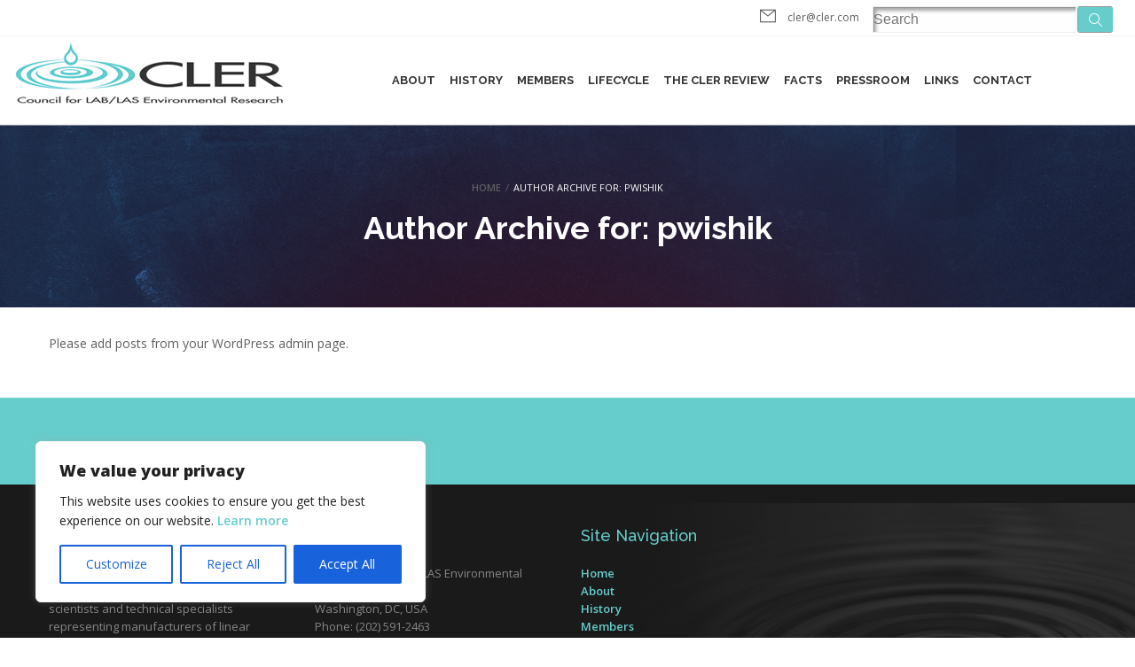

--- FILE ---
content_type: text/css
request_url: https://cler.com/wp-content/themes/skillful-wp/assets/css/foundation.css
body_size: 6389
content:
meta.foundation-version {
    font-family: "/5.2.3/";
}

meta.foundation-mq-small {
    font-family: "/only screen/";
    width: 0em;
}

meta.foundation-mq-medium {
    font-family: "/only screen and (min-width:40.063em)/";
    width: 40.063em;
}

meta.foundation-mq-large {
    font-family: "/only screen and (min-width:64.063em)/";
    width: 64.063em;
}

meta.foundation-mq-xlarge {
    font-family: "/only screen and (min-width:90.063em)/";
    width: 90.063em;
}

meta.foundation-mq-xxlarge {
    font-family: "/only screen and (min-width:120.063em)/";
    width: 120.063em;
}

meta.foundation-data-attribute-namespace {
    font-family: false;
}

html,
body {
    height: 100%;
}

*,
*:before,
*:after {
    -webkit-box-sizing: border-box;
    -moz-box-sizing: border-box;
    box-sizing: border-box;
}

html,
body {
    font-size: 100%;
}

body {
    background: white;
    color: #222222;
    padding: 0;
    margin: 0;
    font-family: "Helvetica Neue", "Helvetica", Helvetica, Arial, sans-serif;
    font-weight: normal;
    font-style: normal;
    line-height: 1;
    position: relative;
    cursor: default;
}

a:hover {
    cursor: pointer;
}

img {
    max-width: 100%;
    height: auto;
}

img {
    -ms-interpolation-mode: bicubic;
}

#map_canvas img,
#map_canvas embed,
#map_canvas object,
.map_canvas img,
.map_canvas embed,
.map_canvas object {
    max-width: none !important;
}

.left {
    float: left !important;
}

.right {
    float: right !important;
}

.clearfix:before,
.clearfix:after {
    content: " ";
    display: table;
}
.clearfix:after {
    clear: both;
}

.hide {
    display: none;
}

.antialiased {
    -webkit-font-smoothing: antialiased;
    -moz-osx-font-smoothing: grayscale;
}

img {
    display: inline-block;
    vertical-align: middle;
}

textarea {
    height: auto;
    min-height: 50px;
}

select {
    width: 100%;
}

.row {
    width: 100%;
    margin-left: auto;
    margin-right: auto;
    margin-top: 0;
    margin-bottom: 0;
    max-width: 75em;
}
.row:before,
.row:after {
    content: " ";
    display: table;
}
.row:after {
    clear: both;
}
.row.collapse > .column,
.row.collapse > .columns {
    padding-left: 0;
    padding-right: 0;
}
.row.collapse .row {
    margin-left: 0;
    margin-right: 0;
}
.row .row {
    width: auto;
    margin-left: -0.9375em;
    margin-right: -0.9375em;
    margin-top: 0;
    margin-bottom: 0;
    max-width: none;
}
.row .row:before,
.row .row:after {
    content: " ";
    display: table;
}
.row .row:after {
    clear: both;
}
.row .row.collapse {
    width: auto;
    margin: 0;
    max-width: none;
}
.row .row.collapse:before,
.row .row.collapse:after {
    content: " ";
    display: table;
}
.row .row.collapse:after {
    clear: both;
}

.column,
.columns {
    padding-left: 0.9375em;
    padding-right: 0.9375em;
    width: 100%;
    float: left;
}

@media only screen {
    .small-push-0 {
        position: relative;
        left: 0%;
        right: auto;
    }

    .small-pull-0 {
        position: relative;
        right: 0%;
        left: auto;
    }

    .small-push-1 {
        position: relative;
        left: 8.33333%;
        right: auto;
    }

    .small-pull-1 {
        position: relative;
        right: 8.33333%;
        left: auto;
    }

    .small-push-2 {
        position: relative;
        left: 16.66667%;
        right: auto;
    }

    .small-pull-2 {
        position: relative;
        right: 16.66667%;
        left: auto;
    }

    .small-push-3 {
        position: relative;
        left: 25%;
        right: auto;
    }

    .small-pull-3 {
        position: relative;
        right: 25%;
        left: auto;
    }

    .small-push-4 {
        position: relative;
        left: 33.33333%;
        right: auto;
    }

    .small-pull-4 {
        position: relative;
        right: 33.33333%;
        left: auto;
    }

    .small-push-5 {
        position: relative;
        left: 41.66667%;
        right: auto;
    }

    .small-pull-5 {
        position: relative;
        right: 41.66667%;
        left: auto;
    }

    .small-push-6 {
        position: relative;
        left: 50%;
        right: auto;
    }

    .small-pull-6 {
        position: relative;
        right: 50%;
        left: auto;
    }

    .small-push-7 {
        position: relative;
        left: 58.33333%;
        right: auto;
    }

    .small-pull-7 {
        position: relative;
        right: 58.33333%;
        left: auto;
    }

    .small-push-8 {
        position: relative;
        left: 66.66667%;
        right: auto;
    }

    .small-pull-8 {
        position: relative;
        right: 66.66667%;
        left: auto;
    }

    .small-push-9 {
        position: relative;
        left: 75%;
        right: auto;
    }

    .small-pull-9 {
        position: relative;
        right: 75%;
        left: auto;
    }

    .small-push-10 {
        position: relative;
        left: 83.33333%;
        right: auto;
    }

    .small-pull-10 {
        position: relative;
        right: 83.33333%;
        left: auto;
    }

    .small-push-11 {
        position: relative;
        left: 91.66667%;
        right: auto;
    }

    .small-pull-11 {
        position: relative;
        right: 91.66667%;
        left: auto;
    }

    .column,
    .columns {
        position: relative;
        padding-left: 0.9375em;
        padding-right: 0.9375em;
        float: left;
    }

    .small-1 {
        width: 8.33333%;
    }

    .small-2 {
        width: 16.66667%;
    }

    .small-3 {
        width: 25%;
    }

    .small-4 {
        width: 33.33333%;
    }

    .small-5 {
        width: 41.66667%;
    }

    .small-6 {
        width: 50%;
    }

    .small-7 {
        width: 58.33333%;
    }

    .small-8 {
        width: 66.66667%;
    }

    .small-9 {
        width: 75%;
    }

    .small-10 {
        width: 83.33333%;
    }

    .small-11 {
        width: 91.66667%;
    }

    .small-12 {
        width: 100%;
    }

    [class*="column"] + [class*="column"]:last-child {
        float: right;
    }

    [class*="column"] + [class*="column"].end {
        float: left;
    }

    .small-offset-0 {
        margin-left: 0% !important;
    }

    .small-offset-1 {
        margin-left: 8.33333% !important;
    }

    .small-offset-2 {
        margin-left: 16.66667% !important;
    }

    .small-offset-3 {
        margin-left: 25% !important;
    }

    .small-offset-4 {
        margin-left: 33.33333% !important;
    }

    .small-offset-5 {
        margin-left: 41.66667% !important;
    }

    .small-offset-6 {
        margin-left: 50% !important;
    }

    .small-offset-7 {
        margin-left: 58.33333% !important;
    }

    .small-offset-8 {
        margin-left: 66.66667% !important;
    }

    .small-offset-9 {
        margin-left: 75% !important;
    }

    .small-offset-10 {
        margin-left: 83.33333% !important;
    }

    .small-offset-11 {
        margin-left: 91.66667% !important;
    }

    .small-reset-order {
        margin-left: 0;
        margin-right: 0;
        left: auto;
        right: auto;
        float: left;
    }

    .column.small-centered,
    .columns.small-centered {
        margin-left: auto;
        margin-right: auto;
        float: none !important;
    }

    .column.small-uncentered,
    .columns.small-uncentered {
        margin-left: 0;
        margin-right: 0;
        float: left !important;
    }

    .column.small-uncentered.opposite,
    .columns.small-uncentered.opposite {
        float: right;
    }
}
@media only screen and (min-width: 40.063em) {
    .medium-push-0 {
        position: relative;
        left: 0%;
        right: auto;
    }

    .medium-pull-0 {
        position: relative;
        right: 0%;
        left: auto;
    }

    .medium-push-1 {
        position: relative;
        left: 8.33333%;
        right: auto;
    }

    .medium-pull-1 {
        position: relative;
        right: 8.33333%;
        left: auto;
    }

    .medium-push-2 {
        position: relative;
        left: 16.66667%;
        right: auto;
    }

    .medium-pull-2 {
        position: relative;
        right: 16.66667%;
        left: auto;
    }

    .medium-push-3 {
        position: relative;
        left: 25%;
        right: auto;
    }

    .medium-pull-3 {
        position: relative;
        right: 25%;
        left: auto;
    }

    .medium-push-4 {
        position: relative;
        left: 33.33333%;
        right: auto;
    }

    .medium-pull-4 {
        position: relative;
        right: 33.33333%;
        left: auto;
    }

    .medium-push-5 {
        position: relative;
        left: 41.66667%;
        right: auto;
    }

    .medium-pull-5 {
        position: relative;
        right: 41.66667%;
        left: auto;
    }

    .medium-push-6 {
        position: relative;
        left: 50%;
        right: auto;
    }

    .medium-pull-6 {
        position: relative;
        right: 50%;
        left: auto;
    }

    .medium-push-7 {
        position: relative;
        left: 58.33333%;
        right: auto;
    }

    .medium-pull-7 {
        position: relative;
        right: 58.33333%;
        left: auto;
    }

    .medium-push-8 {
        position: relative;
        left: 66.66667%;
        right: auto;
    }

    .medium-pull-8 {
        position: relative;
        right: 66.66667%;
        left: auto;
    }

    .medium-push-9 {
        position: relative;
        left: 75%;
        right: auto;
    }

    .medium-pull-9 {
        position: relative;
        right: 75%;
        left: auto;
    }

    .medium-push-10 {
        position: relative;
        left: 83.33333%;
        right: auto;
    }

    .medium-pull-10 {
        position: relative;
        right: 83.33333%;
        left: auto;
    }

    .medium-push-11 {
        position: relative;
        left: 91.66667%;
        right: auto;
    }

    .medium-pull-11 {
        position: relative;
        right: 91.66667%;
        left: auto;
    }

    .column,
    .columns {
        position: relative;
        padding-left: 0.9375em;
        padding-right: 0.9375em;
        float: left;
    }

    .medium-1 {
        width: 8.33333%;
    }

    .medium-2 {
        width: 16.66667%;
    }

    .medium-3 {
        width: 25%;
    }

    .medium-4 {
        width: 33.33333%;
    }

    .medium-5 {
        width: 41.66667%;
    }

    .medium-6 {
        width: 50%;
    }

    .medium-7 {
        width: 58.33333%;
    }

    .medium-8 {
        width: 66.66667%;
    }

    .medium-9 {
        width: 75%;
    }

    .medium-10 {
        width: 83.33333%;
    }

    .medium-11 {
        width: 91.66667%;
    }

    .medium-12 {
        width: 100%;
    }

    [class*="column"] + [class*="column"]:last-child {
        float: right;
    }

    [class*="column"] + [class*="column"].end {
        float: left;
    }

    .medium-offset-0 {
        margin-left: 0% !important;
    }

    .medium-offset-1 {
        margin-left: 8.33333% !important;
    }

    .medium-offset-2 {
        margin-left: 16.66667% !important;
    }

    .medium-offset-3 {
        margin-left: 25% !important;
    }

    .medium-offset-4 {
        margin-left: 33.33333% !important;
    }

    .medium-offset-5 {
        margin-left: 41.66667% !important;
    }

    .medium-offset-6 {
        margin-left: 50% !important;
    }

    .medium-offset-7 {
        margin-left: 58.33333% !important;
    }

    .medium-offset-8 {
        margin-left: 66.66667% !important;
    }

    .medium-offset-9 {
        margin-left: 75% !important;
    }

    .medium-offset-10 {
        margin-left: 83.33333% !important;
    }

    .medium-offset-11 {
        margin-left: 91.66667% !important;
    }

    .medium-reset-order {
        margin-left: 0;
        margin-right: 0;
        left: auto;
        right: auto;
        float: left;
    }

    .column.medium-centered,
    .columns.medium-centered {
        margin-left: auto;
        margin-right: auto;
        float: none !important;
    }

    .column.medium-uncentered,
    .columns.medium-uncentered {
        margin-left: 0;
        margin-right: 0;
        float: left !important;
    }

    .column.medium-uncentered.opposite,
    .columns.medium-uncentered.opposite {
        float: right;
    }

    .push-0 {
        position: relative;
        left: 0%;
        right: auto;
    }

    .pull-0 {
        position: relative;
        right: 0%;
        left: auto;
    }

    .push-1 {
        position: relative;
        left: 8.33333%;
        right: auto;
    }

    .pull-1 {
        position: relative;
        right: 8.33333%;
        left: auto;
    }

    .push-2 {
        position: relative;
        left: 16.66667%;
        right: auto;
    }

    .pull-2 {
        position: relative;
        right: 16.66667%;
        left: auto;
    }

    .push-3 {
        position: relative;
        left: 25%;
        right: auto;
    }

    .pull-3 {
        position: relative;
        right: 25%;
        left: auto;
    }

    .push-4 {
        position: relative;
        left: 33.33333%;
        right: auto;
    }

    .pull-4 {
        position: relative;
        right: 33.33333%;
        left: auto;
    }

    .push-5 {
        position: relative;
        left: 41.66667%;
        right: auto;
    }

    .pull-5 {
        position: relative;
        right: 41.66667%;
        left: auto;
    }

    .push-6 {
        position: relative;
        left: 50%;
        right: auto;
    }

    .pull-6 {
        position: relative;
        right: 50%;
        left: auto;
    }

    .push-7 {
        position: relative;
        left: 58.33333%;
        right: auto;
    }

    .pull-7 {
        position: relative;
        right: 58.33333%;
        left: auto;
    }

    .push-8 {
        position: relative;
        left: 66.66667%;
        right: auto;
    }

    .pull-8 {
        position: relative;
        right: 66.66667%;
        left: auto;
    }

    .push-9 {
        position: relative;
        left: 75%;
        right: auto;
    }

    .pull-9 {
        position: relative;
        right: 75%;
        left: auto;
    }

    .push-10 {
        position: relative;
        left: 83.33333%;
        right: auto;
    }

    .pull-10 {
        position: relative;
        right: 83.33333%;
        left: auto;
    }

    .push-11 {
        position: relative;
        left: 91.66667%;
        right: auto;
    }

    .pull-11 {
        position: relative;
        right: 91.66667%;
        left: auto;
    }
}
@media only screen and (min-width: 64.063em) {
    .large-push-0 {
        position: relative;
        left: 0%;
        right: auto;
    }

    .large-pull-0 {
        position: relative;
        right: 0%;
        left: auto;
    }

    .large-push-1 {
        position: relative;
        left: 8.33333%;
        right: auto;
    }

    .large-pull-1 {
        position: relative;
        right: 8.33333%;
        left: auto;
    }

    .large-push-2 {
        position: relative;
        left: 16.66667%;
        right: auto;
    }

    .large-pull-2 {
        position: relative;
        right: 16.66667%;
        left: auto;
    }

    .large-push-3 {
        position: relative;
        left: 25%;
        right: auto;
    }

    .large-pull-3 {
        position: relative;
        right: 25%;
        left: auto;
    }

    .large-push-4 {
        position: relative;
        left: 33.33333%;
        right: auto;
    }

    .large-pull-4 {
        position: relative;
        right: 33.33333%;
        left: auto;
    }

    .large-push-5 {
        position: relative;
        left: 41.66667%;
        right: auto;
    }

    .large-pull-5 {
        position: relative;
        right: 41.66667%;
        left: auto;
    }

    .large-push-6 {
        position: relative;
        left: 50%;
        right: auto;
    }

    .large-pull-6 {
        position: relative;
        right: 50%;
        left: auto;
    }

    .large-push-7 {
        position: relative;
        left: 58.33333%;
        right: auto;
    }

    .large-pull-7 {
        position: relative;
        right: 58.33333%;
        left: auto;
    }

    .large-push-8 {
        position: relative;
        left: 66.66667%;
        right: auto;
    }

    .large-pull-8 {
        position: relative;
        right: 66.66667%;
        left: auto;
    }

    .large-push-9 {
        position: relative;
        left: 75%;
        right: auto;
    }

    .large-pull-9 {
        position: relative;
        right: 75%;
        left: auto;
    }

    .large-push-10 {
        position: relative;
        left: 83.33333%;
        right: auto;
    }

    .large-pull-10 {
        position: relative;
        right: 83.33333%;
        left: auto;
    }

    .large-push-11 {
        position: relative;
        left: 91.66667%;
        right: auto;
    }

    .large-pull-11 {
        position: relative;
        right: 91.66667%;
        left: auto;
    }

    .column,
    .columns {
        position: relative;
        padding-left: 0.9375em;
        padding-right: 0.9375em;
        float: left;
    }

    .large-1 {
        width: 8.33333%;
    }

    .large-2 {
        width: 16.66667%;
    }

    .large-3 {
        width: 25%;
    }

    .large-4 {
        width: 33.33333%;
    }

    .large-5 {
        width: 41.66667%;
    }

    .large-6 {
        width: 50%;
    }

    .large-7 {
        width: 58.33333%;
    }

    .large-8 {
        width: 66.66667%;
    }

    .large-9 {
        width: 75%;
    }

    .large-10 {
        width: 83.33333%;
    }

    .large-11 {
        width: 91.66667%;
    }

    .large-12 {
        width: 100%;
    }

    [class*="column"] + [class*="column"]:last-child {
        float: right;
    }

    [class*="column"] + [class*="column"].end {
        float: left;
    }

    .large-offset-0 {
        margin-left: 0% !important;
    }

    .large-offset-1 {
        margin-left: 8.33333% !important;
    }

    .large-offset-2 {
        margin-left: 16.66667% !important;
    }

    .large-offset-3 {
        margin-left: 25% !important;
    }

    .large-offset-4 {
        margin-left: 33.33333% !important;
    }

    .large-offset-5 {
        margin-left: 41.66667% !important;
    }

    .large-offset-6 {
        margin-left: 50% !important;
    }

    .large-offset-7 {
        margin-left: 58.33333% !important;
    }

    .large-offset-8 {
        margin-left: 66.66667% !important;
    }

    .large-offset-9 {
        margin-left: 75% !important;
    }

    .large-offset-10 {
        margin-left: 83.33333% !important;
    }

    .large-offset-11 {
        margin-left: 91.66667% !important;
    }

    .large-reset-order {
        margin-left: 0;
        margin-right: 0;
        left: auto;
        right: auto;
        float: left;
    }

    .column.large-centered,
    .columns.large-centered {
        margin-left: auto;
        margin-right: auto;
        float: none !important;
    }

    .column.large-uncentered,
    .columns.large-uncentered {
        margin-left: 0;
        margin-right: 0;
        float: left !important;
    }

    .column.large-uncentered.opposite,
    .columns.large-uncentered.opposite {
        float: right;
    }

    .push-0 {
        position: relative;
        left: 0%;
        right: auto;
    }

    .pull-0 {
        position: relative;
        right: 0%;
        left: auto;
    }

    .push-1 {
        position: relative;
        left: 8.33333%;
        right: auto;
    }

    .pull-1 {
        position: relative;
        right: 8.33333%;
        left: auto;
    }

    .push-2 {
        position: relative;
        left: 16.66667%;
        right: auto;
    }

    .pull-2 {
        position: relative;
        right: 16.66667%;
        left: auto;
    }

    .push-3 {
        position: relative;
        left: 25%;
        right: auto;
    }

    .pull-3 {
        position: relative;
        right: 25%;
        left: auto;
    }

    .push-4 {
        position: relative;
        left: 33.33333%;
        right: auto;
    }

    .pull-4 {
        position: relative;
        right: 33.33333%;
        left: auto;
    }

    .push-5 {
        position: relative;
        left: 41.66667%;
        right: auto;
    }

    .pull-5 {
        position: relative;
        right: 41.66667%;
        left: auto;
    }

    .push-6 {
        position: relative;
        left: 50%;
        right: auto;
    }

    .pull-6 {
        position: relative;
        right: 50%;
        left: auto;
    }

    .push-7 {
        position: relative;
        left: 58.33333%;
        right: auto;
    }

    .pull-7 {
        position: relative;
        right: 58.33333%;
        left: auto;
    }

    .push-8 {
        position: relative;
        left: 66.66667%;
        right: auto;
    }

    .pull-8 {
        position: relative;
        right: 66.66667%;
        left: auto;
    }

    .push-9 {
        position: relative;
        left: 75%;
        right: auto;
    }

    .pull-9 {
        position: relative;
        right: 75%;
        left: auto;
    }

    .push-10 {
        position: relative;
        left: 83.33333%;
        right: auto;
    }

    .pull-10 {
        position: relative;
        right: 83.33333%;
        left: auto;
    }

    .push-11 {
        position: relative;
        left: 91.66667%;
        right: auto;
    }

    .pull-11 {
        position: relative;
        right: 91.66667%;
        left: auto;
    }
}
.inline-list {
    margin: 0 auto 1.0625rem auto;
    margin-left: -1.375rem;
    margin-right: 0;
    padding: 0;
    list-style: none;
    overflow: hidden;
}
.inline-list > li {
    list-style: none;
    float: left;
    margin-left: 1.375rem;
    display: block;
}
.inline-list > li > * {
    display: block;
}

.text-left {
    text-align: left !important;
}

.text-right {
    text-align: right !important;
}

.text-center {
    text-align: center !important;
}

.text-justify {
    text-align: justify !important;
}

@media only screen and (max-width: 40em) {
    .small-only-text-left {
        text-align: left !important;
    }

    .small-only-text-right {
        text-align: right !important;
    }

    .small-only-text-center {
        text-align: center !important;
    }

    .small-only-text-justify {
        text-align: justify !important;
    }
}
@media only screen {
    .small-text-left {
        text-align: left !important;
    }

    .small-text-right {
        text-align: right !important;
    }

    .small-text-center {
        text-align: center !important;
    }

    .small-text-justify {
        text-align: justify !important;
    }
}
@media only screen and (min-width: 40.063em) and (max-width: 64em) {
    .medium-only-text-left {
        text-align: left !important;
    }

    .medium-only-text-right {
        text-align: right !important;
    }

    .medium-only-text-center {
        text-align: center !important;
    }

    .medium-only-text-justify {
        text-align: justify !important;
    }
}
@media only screen and (min-width: 40.063em) {
    .medium-text-left {
        text-align: left !important;
    }

    .medium-text-right {
        text-align: right !important;
    }

    .medium-text-center {
        text-align: center !important;
    }

    .medium-text-justify {
        text-align: justify !important;
    }
}
@media only screen and (min-width: 64.063em) and (max-width: 90em) {
    .large-only-text-left {
        text-align: left !important;
    }

    .large-only-text-right {
        text-align: right !important;
    }

    .large-only-text-center {
        text-align: center !important;
    }

    .large-only-text-justify {
        text-align: justify !important;
    }
}
@media only screen and (min-width: 64.063em) {
    .large-text-left {
        text-align: left !important;
    }

    .large-text-right {
        text-align: right !important;
    }

    .large-text-center {
        text-align: center !important;
    }

    .large-text-justify {
        text-align: justify !important;
    }
}
@media only screen and (min-width: 90.063em) and (max-width: 120em) {
    .xlarge-only-text-left {
        text-align: left !important;
    }

    .xlarge-only-text-right {
        text-align: right !important;
    }

    .xlarge-only-text-center {
        text-align: center !important;
    }

    .xlarge-only-text-justify {
        text-align: justify !important;
    }
}
@media only screen and (min-width: 90.063em) {
    .xlarge-text-left {
        text-align: left !important;
    }

    .xlarge-text-right {
        text-align: right !important;
    }

    .xlarge-text-center {
        text-align: center !important;
    }

    .xlarge-text-justify {
        text-align: justify !important;
    }
}
@media only screen and (min-width: 120.063em) and (max-width: 99999999em) {
    .xxlarge-only-text-left {
        text-align: left !important;
    }

    .xxlarge-only-text-right {
        text-align: right !important;
    }

    .xxlarge-only-text-center {
        text-align: center !important;
    }

    .xxlarge-only-text-justify {
        text-align: justify !important;
    }
}
@media only screen and (min-width: 120.063em) {
    .xxlarge-text-left {
        text-align: left !important;
    }

    .xxlarge-text-right {
        text-align: right !important;
    }

    .xxlarge-text-center {
        text-align: center !important;
    }

    .xxlarge-text-justify {
        text-align: justify !important;
    }
}
/* Typography resets */
div,
dl,
dt,
dd,
ul,
ol,
li,
h1,
h2,
h3,
h4,
h5,
h6,
pre,
form,
p,
blockquote,
th,
td {
    margin: 0;
    padding: 0;
}

/* Default Link Styles */
a {
    color: #2ba6cb;
    text-decoration: none;
    line-height: inherit;
}
a:hover,
a:focus {
    color: #258faf;
}
a img {
    border: none;
}

/* Default paragraph styles */
p {
    font-family: inherit;
    font-weight: normal;
    font-size: 1rem;
    line-height: 1.6;
    margin-bottom: 1.25rem;
    text-rendering: optimizeLegibility;
}
p.lead {
    font-size: 1.21875rem;
    line-height: 1.6;
}
p aside {
    font-size: 0.875rem;
    line-height: 1.35;
    font-style: italic;
}

/* Default header styles */
h1,
h2,
h3,
h4,
h5,
h6 {
    font-family: "Helvetica Neue", "Helvetica", Helvetica, Arial, sans-serif;
    font-weight: normal;
    font-style: normal;
    color: #222222;
    text-rendering: optimizeLegibility;
    margin-top: 0.2rem;
    margin-bottom: 0.5rem;
    line-height: 1.4;
}
h1 small,
h2 small,
h3 small,
h4 small,
h5 small,
h6 small {
    font-size: 60%;
    color: #6f6f6f;
    line-height: 0;
}

h1 {
    font-size: 2.125rem;
}

h2 {
    font-size: 1.6875rem;
}

h3 {
    font-size: 1.375rem;
}

h4 {
    font-size: 1.125rem;
}

h5 {
    font-size: 1.125rem;
}

h6 {
    font-size: 1rem;
}

.subheader {
    line-height: 1.4;
    color: #6f6f6f;
    font-weight: normal;
    margin-top: 0.2rem;
    margin-bottom: 0.5rem;
}

hr {
    border: solid #dddddd;
    border-width: 1px 0 0;
    clear: both;
    margin: 1.25rem 0 1.1875rem;
    height: 0;
}

/* Helpful Typography Defaults */
em,
i {
    font-style: italic;
    line-height: inherit;
}

strong,
b {
    font-weight: bold;
    line-height: inherit;
}

small {
    font-size: 60%;
    line-height: inherit;
}

code {
    font-family: Consolas, "Liberation Mono", Courier, monospace;
    font-weight: bold;
    color: #910b0e;
}

/* Lists */
ul,
ol,
dl {
    font-size: 1rem;
    line-height: 1.6;
    margin-bottom: 1.25rem;
    list-style-position: outside;
    font-family: inherit;
}

ul {
    margin-left: 1.1rem;
}
ul.no-bullet {
    margin-left: 0;
}
ul.no-bullet li ul,
ul.no-bullet li ol {
    margin-left: 1.25rem;
    margin-bottom: 0;
    list-style: none;
}

/* Unordered Lists */
ul li ul,
ul li ol {
    margin-left: 1.25rem;
    margin-bottom: 0;
}
ul.square li ul,
ul.circle li ul,
ul.disc li ul {
    list-style: inherit;
}
ul.square {
    list-style-type: square;
    margin-left: 1.1rem;
}
ul.circle {
    list-style-type: circle;
    margin-left: 1.1rem;
}
ul.disc {
    list-style-type: disc;
    margin-left: 1.1rem;
}
ul.no-bullet {
    list-style: none;
}

/* Ordered Lists */
ol {
    margin-left: 1.4rem;
}
ol li ul,
ol li ol {
    margin-left: 1.25rem;
    margin-bottom: 0;
}

/* Definition Lists */
dl dt {
    margin-bottom: 0.3rem;
    font-weight: bold;
}
dl dd {
    margin-bottom: 0.75rem;
}

/* Abbreviations */
abbr,
acronym {
    text-transform: uppercase;
    font-size: 90%;
    color: #222222;
    border-bottom: 1px dotted #dddddd;
    cursor: help;
}

abbr {
    text-transform: none;
}

/* Blockquotes */
blockquote {
    margin: 0 0 1.25rem;
    padding: 0.5625rem 1.25rem 0 1.1875rem;
    border-left: 1px solid #dddddd;
}
blockquote cite {
    display: block;
    font-size: 0.8125rem;
    color: #555555;
}
blockquote cite:before {
    content: "\2014 \0020";
}
blockquote cite a,
blockquote cite a:visited {
    color: #555555;
}

blockquote,
blockquote p {
    line-height: 1.6;
    color: #6f6f6f;
}

/* Microformats */
.vcard {
    display: inline-block;
    margin: 0 0 1.25rem 0;
    border: 1px solid #dddddd;
    padding: 0.625rem 0.75rem;
}
.vcard li {
    margin: 0;
    display: block;
}
.vcard .fn {
    font-weight: bold;
    font-size: 0.9375rem;
}

.vevent .summary {
    font-weight: bold;
}
.vevent abbr {
    cursor: default;
    text-decoration: none;
    font-weight: bold;
    border: none;
    padding: 0 0.0625rem;
}

@media only screen and (min-width: 40.063em) {
    h1,
    h2,
    h3,
    h4,
    h5,
    h6 {
        line-height: 1.4;
    }

    h1 {
        font-size: 2.75rem;
    }

    h2 {
        font-size: 2.3125rem;
    }

    h3 {
        font-size: 1.6875rem;
    }

    h4 {
        font-size: 1.4375rem;
    }
}
/*
 * Print styles.
 *
 * Inlined to avoid required HTTP connection: www.phpied.com/delay-loading-your-print-css/
 * Credit to Paul Irish and HTML5 Boilerplate (html5boilerplate.com)
*/
.print-only {
    display: none !important;
}

@media print {
    * {
        background: transparent !important;
        color: black !important;
        /* Black prints faster: h5bp.com/s */
        box-shadow: none !important;
        text-shadow: none !important;
    }

    a,
    a:visited {
        text-decoration: underline;
    }

    a[href]:after {
        content: " (" attr(href) ")";
    }

    abbr[title]:after {
        content: " (" attr(title) ")";
    }

    .ir a:after,
    a[href^="javascript:"]:after,
    a[href^="#"]:after {
        content: "";
    }

    pre,
    blockquote {
        border: 1px solid #999999;
        page-break-inside: avoid;
    }

    thead {
        display: table-header-group;
        /* h5bp.com/t */
    }

    tr,
    img {
        page-break-inside: avoid;
    }

    img {
        max-width: 100% !important;
    }

    @page {
        margin: 0.5cm;
    }

    p,
    h2,
    h3 {
        orphans: 3;
        widows: 3;
    }

    h2,
    h3 {
        page-break-after: avoid;
    }

    .hide-on-print {
        display: none !important;
    }

    .print-only {
        display: block !important;
    }

    .hide-for-print {
        display: none !important;
    }

    .show-for-print {
        display: inherit !important;
    }
}
.label {
    font-weight: normal;
    font-family: "Helvetica Neue", "Helvetica", Helvetica, Arial, sans-serif;
    text-align: center;
    text-decoration: none;
    line-height: 1;
    white-space: nowrap;
    display: inline-block;
    position: relative;
    margin-bottom: inherit;
    padding: 0.25rem 0.5rem 0.375rem;
    font-size: 0.6875rem;
    background-color: #2ba6cb;
    color: white;
}
.label.radius {
    border-radius: 0px;
}
.label.round {
    border-radius: 1000px;
}
.label.alert {
    background-color: #c60f13;
    color: white;
}
.label.success {
    background-color: #5da423;
    color: white;
}
.label.secondary {
    background-color: #e9e9e9;
    color: #333333;
}

[class*="block-grid-"] {
    display: block;
    padding: 0;
    margin: 0 -0.625rem;
}
[class*="block-grid-"]:before,
[class*="block-grid-"]:after {
    content: " ";
    display: table;
}
[class*="block-grid-"]:after {
    clear: both;
}
[class*="block-grid-"] > li {
    display: block;
    height: auto;
    float: left;
    padding: 0 0.625rem 1.25rem;
}

@media only screen {
    .small-block-grid-1 > li {
        width: 100%;
        list-style: none;
    }
    .small-block-grid-1 > li:nth-of-type(1n) {
        clear: none;
    }
    .small-block-grid-1 > li:nth-of-type(1n + 1) {
        clear: both;
    }

    .small-block-grid-2 > li {
        width: 50%;
        list-style: none;
    }
    .small-block-grid-2 > li:nth-of-type(1n) {
        clear: none;
    }
    .small-block-grid-2 > li:nth-of-type(2n + 1) {
        clear: both;
    }

    .small-block-grid-3 > li {
        width: 33.33333%;
        list-style: none;
    }
    .small-block-grid-3 > li:nth-of-type(1n) {
        clear: none;
    }
    .small-block-grid-3 > li:nth-of-type(3n + 1) {
        clear: both;
    }

    .small-block-grid-4 > li {
        width: 25%;
        list-style: none;
    }
    .small-block-grid-4 > li:nth-of-type(1n) {
        clear: none;
    }
    .small-block-grid-4 > li:nth-of-type(4n + 1) {
        clear: both;
    }

    .small-block-grid-5 > li {
        width: 20%;
        list-style: none;
    }
    .small-block-grid-5 > li:nth-of-type(1n) {
        clear: none;
    }
    .small-block-grid-5 > li:nth-of-type(5n + 1) {
        clear: both;
    }

    .small-block-grid-6 > li {
        width: 16.66667%;
        list-style: none;
    }
    .small-block-grid-6 > li:nth-of-type(1n) {
        clear: none;
    }
    .small-block-grid-6 > li:nth-of-type(6n + 1) {
        clear: both;
    }

    .small-block-grid-7 > li {
        width: 14.28571%;
        list-style: none;
    }
    .small-block-grid-7 > li:nth-of-type(1n) {
        clear: none;
    }
    .small-block-grid-7 > li:nth-of-type(7n + 1) {
        clear: both;
    }

    .small-block-grid-8 > li {
        width: 12.5%;
        list-style: none;
    }
    .small-block-grid-8 > li:nth-of-type(1n) {
        clear: none;
    }
    .small-block-grid-8 > li:nth-of-type(8n + 1) {
        clear: both;
    }

    .small-block-grid-9 > li {
        width: 11.11111%;
        list-style: none;
    }
    .small-block-grid-9 > li:nth-of-type(1n) {
        clear: none;
    }
    .small-block-grid-9 > li:nth-of-type(9n + 1) {
        clear: both;
    }

    .small-block-grid-10 > li {
        width: 10%;
        list-style: none;
    }
    .small-block-grid-10 > li:nth-of-type(1n) {
        clear: none;
    }
    .small-block-grid-10 > li:nth-of-type(10n + 1) {
        clear: both;
    }

    .small-block-grid-11 > li {
        width: 9.09091%;
        list-style: none;
    }
    .small-block-grid-11 > li:nth-of-type(1n) {
        clear: none;
    }
    .small-block-grid-11 > li:nth-of-type(11n + 1) {
        clear: both;
    }

    .small-block-grid-12 > li {
        width: 8.33333%;
        list-style: none;
    }
    .small-block-grid-12 > li:nth-of-type(1n) {
        clear: none;
    }
    .small-block-grid-12 > li:nth-of-type(12n + 1) {
        clear: both;
    }
}
@media only screen and (min-width: 40.063em) {
    .medium-block-grid-1 > li {
        width: 100%;
        list-style: none;
    }
    .medium-block-grid-1 > li:nth-of-type(1n) {
        clear: none;
    }
    .medium-block-grid-1 > li:nth-of-type(1n + 1) {
        clear: both;
    }

    .medium-block-grid-2 > li {
        width: 50%;
        list-style: none;
    }
    .medium-block-grid-2 > li:nth-of-type(1n) {
        clear: none;
    }
    .medium-block-grid-2 > li:nth-of-type(2n + 1) {
        clear: both;
    }

    .medium-block-grid-3 > li {
        width: 33.33333%;
        list-style: none;
    }
    .medium-block-grid-3 > li:nth-of-type(1n) {
        clear: none;
    }
    .medium-block-grid-3 > li:nth-of-type(3n + 1) {
        clear: both;
    }

    .medium-block-grid-4 > li {
        width: 25%;
        list-style: none;
    }
    .medium-block-grid-4 > li:nth-of-type(1n) {
        clear: none;
    }
    .medium-block-grid-4 > li:nth-of-type(4n + 1) {
        clear: both;
    }

    .medium-block-grid-5 > li {
        width: 20%;
        list-style: none;
    }
    .medium-block-grid-5 > li:nth-of-type(1n) {
        clear: none;
    }
    .medium-block-grid-5 > li:nth-of-type(5n + 1) {
        clear: both;
    }

    .medium-block-grid-6 > li {
        width: 16.66667%;
        list-style: none;
    }
    .medium-block-grid-6 > li:nth-of-type(1n) {
        clear: none;
    }
    .medium-block-grid-6 > li:nth-of-type(6n + 1) {
        clear: both;
    }

    .medium-block-grid-7 > li {
        width: 14.28571%;
        list-style: none;
    }
    .medium-block-grid-7 > li:nth-of-type(1n) {
        clear: none;
    }
    .medium-block-grid-7 > li:nth-of-type(7n + 1) {
        clear: both;
    }

    .medium-block-grid-8 > li {
        width: 12.5%;
        list-style: none;
    }
    .medium-block-grid-8 > li:nth-of-type(1n) {
        clear: none;
    }
    .medium-block-grid-8 > li:nth-of-type(8n + 1) {
        clear: both;
    }

    .medium-block-grid-9 > li {
        width: 11.11111%;
        list-style: none;
    }
    .medium-block-grid-9 > li:nth-of-type(1n) {
        clear: none;
    }
    .medium-block-grid-9 > li:nth-of-type(9n + 1) {
        clear: both;
    }

    .medium-block-grid-10 > li {
        width: 10%;
        list-style: none;
    }
    .medium-block-grid-10 > li:nth-of-type(1n) {
        clear: none;
    }
    .medium-block-grid-10 > li:nth-of-type(10n + 1) {
        clear: both;
    }

    .medium-block-grid-11 > li {
        width: 9.09091%;
        list-style: none;
    }
    .medium-block-grid-11 > li:nth-of-type(1n) {
        clear: none;
    }
    .medium-block-grid-11 > li:nth-of-type(11n + 1) {
        clear: both;
    }

    .medium-block-grid-12 > li {
        width: 8.33333%;
        list-style: none;
    }
    .medium-block-grid-12 > li:nth-of-type(1n) {
        clear: none;
    }
    .medium-block-grid-12 > li:nth-of-type(12n + 1) {
        clear: both;
    }
}
@media only screen and (min-width: 64.063em) {
    .large-block-grid-1 > li {
        width: 100%;
        list-style: none;
    }
    .large-block-grid-1 > li:nth-of-type(1n) {
        clear: none;
    }
    .large-block-grid-1 > li:nth-of-type(1n + 1) {
        clear: both;
    }

    .large-block-grid-2 > li {
        width: 50%;
        list-style: none;
    }
    .large-block-grid-2 > li:nth-of-type(1n) {
        clear: none;
    }
    .large-block-grid-2 > li:nth-of-type(2n + 1) {
        clear: both;
    }

    .large-block-grid-3 > li {
        width: 33.33333%;
        list-style: none;
    }
    .large-block-grid-3 > li:nth-of-type(1n) {
        clear: none;
    }
    .large-block-grid-3 > li:nth-of-type(3n + 1) {
        clear: both;
    }

    .large-block-grid-4 > li {
        width: 25%;
        list-style: none;
    }
    .large-block-grid-4 > li:nth-of-type(1n) {
        clear: none;
    }
    .large-block-grid-4 > li:nth-of-type(4n + 1) {
        clear: both;
    }

    .large-block-grid-5 > li {
        width: 20%;
        list-style: none;
    }
    .large-block-grid-5 > li:nth-of-type(1n) {
        clear: none;
    }
    .large-block-grid-5 > li:nth-of-type(5n + 1) {
        clear: both;
    }

    .large-block-grid-6 > li {
        width: 16.66667%;
        list-style: none;
    }
    .large-block-grid-6 > li:nth-of-type(1n) {
        clear: none;
    }
    .large-block-grid-6 > li:nth-of-type(6n + 1) {
        clear: both;
    }

    .large-block-grid-7 > li {
        width: 14.28571%;
        list-style: none;
    }
    .large-block-grid-7 > li:nth-of-type(1n) {
        clear: none;
    }
    .large-block-grid-7 > li:nth-of-type(7n + 1) {
        clear: both;
    }

    .large-block-grid-8 > li {
        width: 12.5%;
        list-style: none;
    }
    .large-block-grid-8 > li:nth-of-type(1n) {
        clear: none;
    }
    .large-block-grid-8 > li:nth-of-type(8n + 1) {
        clear: both;
    }

    .large-block-grid-9 > li {
        width: 11.11111%;
        list-style: none;
    }
    .large-block-grid-9 > li:nth-of-type(1n) {
        clear: none;
    }
    .large-block-grid-9 > li:nth-of-type(9n + 1) {
        clear: both;
    }

    .large-block-grid-10 > li {
        width: 10%;
        list-style: none;
    }
    .large-block-grid-10 > li:nth-of-type(1n) {
        clear: none;
    }
    .large-block-grid-10 > li:nth-of-type(10n + 1) {
        clear: both;
    }

    .large-block-grid-11 > li {
        width: 9.09091%;
        list-style: none;
    }
    .large-block-grid-11 > li:nth-of-type(1n) {
        clear: none;
    }
    .large-block-grid-11 > li:nth-of-type(11n + 1) {
        clear: both;
    }

    .large-block-grid-12 > li {
        width: 8.33333%;
        list-style: none;
    }
    .large-block-grid-12 > li:nth-of-type(1n) {
        clear: none;
    }
    .large-block-grid-12 > li:nth-of-type(12n + 1) {
        clear: both;
    }
}
.flex-video {
    position: relative;
    padding-top: 1.5625rem;
    padding-bottom: 67.5%;
    height: 0;
    margin-bottom: 1rem;
    overflow: hidden;
}
.flex-video.widescreen {
    padding-bottom: 56.34%;
}
.flex-video.vimeo {
    padding-top: 0;
}
.flex-video iframe,
.flex-video object,
.flex-video embed,
.flex-video video {
    position: absolute;
    top: 0;
    left: 0;
    width: 100%;
    height: 100%;
}

.keystroke,
kbd {
    background-color: #ededed;
    border-color: #dddddd;
    color: #222222;
    border-style: solid;
    border-width: 1px;
    margin: 0;
    font-family: "Consolas", "Menlo", "Courier", monospace;
    font-size: inherit;
    padding: 0.125rem 0.25rem 0;
    border-radius: 0px;
}

/* small displays */
@media only screen {
    .show-for-small-only,
    .show-for-small-up,
    .show-for-small,
    .show-for-small-down,
    .hide-for-medium-only,
    .hide-for-medium-up,
    .hide-for-medium,
    .show-for-medium-down,
    .hide-for-large-only,
    .hide-for-large-up,
    .hide-for-large,
    .show-for-large-down,
    .hide-for-xlarge-only,
    .hide-for-xlarge-up,
    .hide-for-xxlarge-only,
    .hide-for-xxlarge-up {
        display: inherit !important;
    }

    .hide-for-small-only,
    .hide-for-small-up,
    .hide-for-small,
    .hide-for-small-down,
    .show-for-medium-only,
    .show-for-medium-up,
    .show-for-medium,
    .hide-for-medium-down,
    .show-for-large-only,
    .show-for-large-up,
    .show-for-large,
    .hide-for-large-down,
    .show-for-xlarge-only,
    .show-for-xlarge-up,
    .show-for-xxlarge-only,
    .show-for-xxlarge-up {
        display: none !important;
    }

    .visible-for-small-only,
    .visible-for-small-up,
    .visible-for-small,
    .visible-for-small-down,
    .hidden-for-medium-only,
    .hidden-for-medium-up,
    .hidden-for-medium,
    .visible-for-medium-down,
    .hidden-for-large-only,
    .hidden-for-large-up,
    .hidden-for-large,
    .visible-for-large-down,
    .hidden-for-xlarge-only,
    .hidden-for-xlarge-up,
    .hidden-for-xxlarge-only,
    .hidden-for-xxlarge-up {
        position: static !important;
        height: auto;
        width: auto;
        overflow: visible;
        clip: auto;
    }

    .hidden-for-small-only,
    .hidden-for-small-up,
    .hidden-for-small,
    .hidden-for-small-down,
    .visible-for-medium-only,
    .visible-for-medium-up,
    .visible-for-medium,
    .hidden-for-medium-down,
    .visible-for-large-only,
    .visible-for-large-up,
    .visible-for-large,
    .hidden-for-large-down,
    .visible-for-xlarge-only,
    .visible-for-xlarge-up,
    .visible-for-xxlarge-only,
    .visible-for-xxlarge-up {
        position: absolute !important;
        height: 1px;
        width: 1px;
        overflow: hidden;
        clip: rect(1px, 1px, 1px, 1px);
    }

    table.show-for-small-only,
    table.show-for-small-up,
    table.show-for-small,
    table.show-for-small-down,
    table.hide-for-medium-only,
    table.hide-for-medium-up,
    table.hide-for-medium,
    table.show-for-medium-down,
    table.hide-for-large-only,
    table.hide-for-large-up,
    table.hide-for-large,
    table.show-for-large-down,
    table.hide-for-xlarge-only,
    table.hide-for-xlarge-up,
    table.hide-for-xxlarge-only,
    table.hide-for-xxlarge-up {
        display: table;
    }

    thead.show-for-small-only,
    thead.show-for-small-up,
    thead.show-for-small,
    thead.show-for-small-down,
    thead.hide-for-medium-only,
    thead.hide-for-medium-up,
    thead.hide-for-medium,
    thead.show-for-medium-down,
    thead.hide-for-large-only,
    thead.hide-for-large-up,
    thead.hide-for-large,
    thead.show-for-large-down,
    thead.hide-for-xlarge-only,
    thead.hide-for-xlarge-up,
    thead.hide-for-xxlarge-only,
    thead.hide-for-xxlarge-up {
        display: table-header-group !important;
    }

    tbody.show-for-small-only,
    tbody.show-for-small-up,
    tbody.show-for-small,
    tbody.show-for-small-down,
    tbody.hide-for-medium-only,
    tbody.hide-for-medium-up,
    tbody.hide-for-medium,
    tbody.show-for-medium-down,
    tbody.hide-for-large-only,
    tbody.hide-for-large-up,
    tbody.hide-for-large,
    tbody.show-for-large-down,
    tbody.hide-for-xlarge-only,
    tbody.hide-for-xlarge-up,
    tbody.hide-for-xxlarge-only,
    tbody.hide-for-xxlarge-up {
        display: table-row-group !important;
    }

    tr.show-for-small-only,
    tr.show-for-small-up,
    tr.show-for-small,
    tr.show-for-small-down,
    tr.hide-for-medium-only,
    tr.hide-for-medium-up,
    tr.hide-for-medium,
    tr.show-for-medium-down,
    tr.hide-for-large-only,
    tr.hide-for-large-up,
    tr.hide-for-large,
    tr.show-for-large-down,
    tr.hide-for-xlarge-only,
    tr.hide-for-xlarge-up,
    tr.hide-for-xxlarge-only,
    tr.hide-for-xxlarge-up {
        display: table-row !important;
    }

    th.show-for-small-only,
    td.show-for-small-only,
    th.show-for-small-up,
    td.show-for-small-up,
    th.show-for-small,
    td.show-for-small,
    th.show-for-small-down,
    td.show-for-small-down,
    th.hide-for-medium-only,
    td.hide-for-medium-only,
    th.hide-for-medium-up,
    td.hide-for-medium-up,
    th.hide-for-medium,
    td.hide-for-medium,
    th.show-for-medium-down,
    td.show-for-medium-down,
    th.hide-for-large-only,
    td.hide-for-large-only,
    th.hide-for-large-up,
    td.hide-for-large-up,
    th.hide-for-large,
    td.hide-for-large,
    th.show-for-large-down,
    td.show-for-large-down,
    th.hide-for-xlarge-only,
    td.hide-for-xlarge-only,
    th.hide-for-xlarge-up,
    td.hide-for-xlarge-up,
    th.hide-for-xxlarge-only,
    td.hide-for-xxlarge-only,
    th.hide-for-xxlarge-up,
    td.hide-for-xxlarge-up {
        display: table-cell !important;
    }
}
/* medium displays */
@media only screen and (min-width: 40.063em) {
    .hide-for-small-only,
    .show-for-small-up,
    .hide-for-small,
    .hide-for-small-down,
    .show-for-medium-only,
    .show-for-medium-up,
    .show-for-medium,
    .show-for-medium-down,
    .hide-for-large-only,
    .hide-for-large-up,
    .hide-for-large,
    .show-for-large-down,
    .hide-for-xlarge-only,
    .hide-for-xlarge-up,
    .hide-for-xxlarge-only,
    .hide-for-xxlarge-up {
        display: inherit !important;
    }

    .show-for-small-only,
    .hide-for-small-up,
    .show-for-small,
    .show-for-small-down,
    .hide-for-medium-only,
    .hide-for-medium-up,
    .hide-for-medium,
    .hide-for-medium-down,
    .show-for-large-only,
    .show-for-large-up,
    .show-for-large,
    .hide-for-large-down,
    .show-for-xlarge-only,
    .show-for-xlarge-up,
    .show-for-xxlarge-only,
    .show-for-xxlarge-up {
        display: none !important;
    }

    .hidden-for-small-only,
    .visible-for-small-up,
    .hidden-for-small,
    .hidden-for-small-down,
    .visible-for-medium-only,
    .visible-for-medium-up,
    .visible-for-medium,
    .visible-for-medium-down,
    .hidden-for-large-only,
    .hidden-for-large-up,
    .hidden-for-large,
    .visible-for-large-down,
    .hidden-for-xlarge-only,
    .hidden-for-xlarge-up,
    .hidden-for-xxlarge-only,
    .hidden-for-xxlarge-up {
        position: static !important;
        height: auto;
        width: auto;
        overflow: visible;
        clip: auto;
    }

    .visible-for-small-only,
    .hidden-for-small-up,
    .visible-for-small,
    .visible-for-small-down,
    .hidden-for-medium-only,
    .hidden-for-medium-up,
    .hidden-for-medium,
    .hidden-for-medium-down,
    .visible-for-large-only,
    .visible-for-large-up,
    .visible-for-large,
    .hidden-for-large-down,
    .visible-for-xlarge-only,
    .visible-for-xlarge-up,
    .visible-for-xxlarge-only,
    .visible-for-xxlarge-up {
        position: absolute !important;
        height: 1px;
        width: 1px;
        overflow: hidden;
        clip: rect(1px, 1px, 1px, 1px);
    }

    table.hide-for-small-only,
    table.show-for-small-up,
    table.hide-for-small,
    table.hide-for-small-down,
    table.show-for-medium-only,
    table.show-for-medium-up,
    table.show-for-medium,
    table.show-for-medium-down,
    table.hide-for-large-only,
    table.hide-for-large-up,
    table.hide-for-large,
    table.show-for-large-down,
    table.hide-for-xlarge-only,
    table.hide-for-xlarge-up,
    table.hide-for-xxlarge-only,
    table.hide-for-xxlarge-up {
        display: table;
    }

    thead.hide-for-small-only,
    thead.show-for-small-up,
    thead.hide-for-small,
    thead.hide-for-small-down,
    thead.show-for-medium-only,
    thead.show-for-medium-up,
    thead.show-for-medium,
    thead.show-for-medium-down,
    thead.hide-for-large-only,
    thead.hide-for-large-up,
    thead.hide-for-large,
    thead.show-for-large-down,
    thead.hide-for-xlarge-only,
    thead.hide-for-xlarge-up,
    thead.hide-for-xxlarge-only,
    thead.hide-for-xxlarge-up {
        display: table-header-group !important;
    }

    tbody.hide-for-small-only,
    tbody.show-for-small-up,
    tbody.hide-for-small,
    tbody.hide-for-small-down,
    tbody.show-for-medium-only,
    tbody.show-for-medium-up,
    tbody.show-for-medium,
    tbody.show-for-medium-down,
    tbody.hide-for-large-only,
    tbody.hide-for-large-up,
    tbody.hide-for-large,
    tbody.show-for-large-down,
    tbody.hide-for-xlarge-only,
    tbody.hide-for-xlarge-up,
    tbody.hide-for-xxlarge-only,
    tbody.hide-for-xxlarge-up {
        display: table-row-group !important;
    }

    tr.hide-for-small-only,
    tr.show-for-small-up,
    tr.hide-for-small,
    tr.hide-for-small-down,
    tr.show-for-medium-only,
    tr.show-for-medium-up,
    tr.show-for-medium,
    tr.show-for-medium-down,
    tr.hide-for-large-only,
    tr.hide-for-large-up,
    tr.hide-for-large,
    tr.show-for-large-down,
    tr.hide-for-xlarge-only,
    tr.hide-for-xlarge-up,
    tr.hide-for-xxlarge-only,
    tr.hide-for-xxlarge-up {
        display: table-row !important;
    }

    th.hide-for-small-only,
    td.hide-for-small-only,
    th.show-for-small-up,
    td.show-for-small-up,
    th.hide-for-small,
    td.hide-for-small,
    th.hide-for-small-down,
    td.hide-for-small-down,
    th.show-for-medium-only,
    td.show-for-medium-only,
    th.show-for-medium-up,
    td.show-for-medium-up,
    th.show-for-medium,
    td.show-for-medium,
    th.show-for-medium-down,
    td.show-for-medium-down,
    th.hide-for-large-only,
    td.hide-for-large-only,
    th.hide-for-large-up,
    td.hide-for-large-up,
    th.hide-for-large,
    td.hide-for-large,
    th.show-for-large-down,
    td.show-for-large-down,
    th.hide-for-xlarge-only,
    td.hide-for-xlarge-only,
    th.hide-for-xlarge-up,
    td.hide-for-xlarge-up,
    th.hide-for-xxlarge-only,
    td.hide-for-xxlarge-only,
    th.hide-for-xxlarge-up,
    td.hide-for-xxlarge-up {
        display: table-cell !important;
    }
}
/* large displays */
@media only screen and (min-width: 64.063em) {
    .hide-for-small-only,
    .show-for-small-up,
    .hide-for-small,
    .hide-for-small-down,
    .hide-for-medium-only,
    .show-for-medium-up,
    .hide-for-medium,
    .hide-for-medium-down,
    .show-for-large-only,
    .show-for-large-up,
    .show-for-large,
    .show-for-large-down,
    .hide-for-xlarge-only,
    .hide-for-xlarge-up,
    .hide-for-xxlarge-only,
    .hide-for-xxlarge-up {
        display: inherit !important;
    }

    .show-for-small-only,
    .hide-for-small-up,
    .show-for-small,
    .show-for-small-down,
    .show-for-medium-only,
    .hide-for-medium-up,
    .show-for-medium,
    .show-for-medium-down,
    .hide-for-large-only,
    .hide-for-large-up,
    .hide-for-large,
    .hide-for-large-down,
    .show-for-xlarge-only,
    .show-for-xlarge-up,
    .show-for-xxlarge-only,
    .show-for-xxlarge-up {
        display: none !important;
    }

    .hidden-for-small-only,
    .visible-for-small-up,
    .hidden-for-small,
    .hidden-for-small-down,
    .hidden-for-medium-only,
    .visible-for-medium-up,
    .hidden-for-medium,
    .hidden-for-medium-down,
    .visible-for-large-only,
    .visible-for-large-up,
    .visible-for-large,
    .visible-for-large-down,
    .hidden-for-xlarge-only,
    .hidden-for-xlarge-up,
    .hidden-for-xxlarge-only,
    .hidden-for-xxlarge-up {
        position: static !important;
        height: auto;
        width: auto;
        overflow: visible;
        clip: auto;
    }

    .visible-for-small-only,
    .hidden-for-small-up,
    .visible-for-small,
    .visible-for-small-down,
    .visible-for-medium-only,
    .hidden-for-medium-up,
    .visible-for-medium,
    .visible-for-medium-down,
    .hidden-for-large-only,
    .hidden-for-large-up,
    .hidden-for-large,
    .hidden-for-large-down,
    .visible-for-xlarge-only,
    .visible-for-xlarge-up,
    .visible-for-xxlarge-only,
    .visible-for-xxlarge-up {
        position: absolute !important;
        height: 1px;
        width: 1px;
        overflow: hidden;
        clip: rect(1px, 1px, 1px, 1px);
    }

    table.hide-for-small-only,
    table.show-for-small-up,
    table.hide-for-small,
    table.hide-for-small-down,
    table.hide-for-medium-only,
    table.show-for-medium-up,
    table.hide-for-medium,
    table.hide-for-medium-down,
    table.show-for-large-only,
    table.show-for-large-up,
    table.show-for-large,
    table.show-for-large-down,
    table.hide-for-xlarge-only,
    table.hide-for-xlarge-up,
    table.hide-for-xxlarge-only,
    table.hide-for-xxlarge-up {
        display: table;
    }

    thead.hide-for-small-only,
    thead.show-for-small-up,
    thead.hide-for-small,
    thead.hide-for-small-down,
    thead.hide-for-medium-only,
    thead.show-for-medium-up,
    thead.hide-for-medium,
    thead.hide-for-medium-down,
    thead.show-for-large-only,
    thead.show-for-large-up,
    thead.show-for-large,
    thead.show-for-large-down,
    thead.hide-for-xlarge-only,
    thead.hide-for-xlarge-up,
    thead.hide-for-xxlarge-only,
    thead.hide-for-xxlarge-up {
        display: table-header-group !important;
    }

    tbody.hide-for-small-only,
    tbody.show-for-small-up,
    tbody.hide-for-small,
    tbody.hide-for-small-down,
    tbody.hide-for-medium-only,
    tbody.show-for-medium-up,
    tbody.hide-for-medium,
    tbody.hide-for-medium-down,
    tbody.show-for-large-only,
    tbody.show-for-large-up,
    tbody.show-for-large,
    tbody.show-for-large-down,
    tbody.hide-for-xlarge-only,
    tbody.hide-for-xlarge-up,
    tbody.hide-for-xxlarge-only,
    tbody.hide-for-xxlarge-up {
        display: table-row-group !important;
    }

    tr.hide-for-small-only,
    tr.show-for-small-up,
    tr.hide-for-small,
    tr.hide-for-small-down,
    tr.hide-for-medium-only,
    tr.show-for-medium-up,
    tr.hide-for-medium,
    tr.hide-for-medium-down,
    tr.show-for-large-only,
    tr.show-for-large-up,
    tr.show-for-large,
    tr.show-for-large-down,
    tr.hide-for-xlarge-only,
    tr.hide-for-xlarge-up,
    tr.hide-for-xxlarge-only,
    tr.hide-for-xxlarge-up {
        display: table-row !important;
    }

    th.hide-for-small-only,
    td.hide-for-small-only,
    th.show-for-small-up,
    td.show-for-small-up,
    th.hide-for-small,
    td.hide-for-small,
    th.hide-for-small-down,
    td.hide-for-small-down,
    th.hide-for-medium-only,
    td.hide-for-medium-only,
    th.show-for-medium-up,
    td.show-for-medium-up,
    th.hide-for-medium,
    td.hide-for-medium,
    th.hide-for-medium-down,
    td.hide-for-medium-down,
    th.show-for-large-only,
    td.show-for-large-only,
    th.show-for-large-up,
    td.show-for-large-up,
    th.show-for-large,
    td.show-for-large,
    th.show-for-large-down,
    td.show-for-large-down,
    th.hide-for-xlarge-only,
    td.hide-for-xlarge-only,
    th.hide-for-xlarge-up,
    td.hide-for-xlarge-up,
    th.hide-for-xxlarge-only,
    td.hide-for-xxlarge-only,
    th.hide-for-xxlarge-up,
    td.hide-for-xxlarge-up {
        display: table-cell !important;
    }
}
/* xlarge displays */
@media only screen and (min-width: 90.063em) {
    .hide-for-small-only,
    .show-for-small-up,
    .hide-for-small,
    .hide-for-small-down,
    .hide-for-medium-only,
    .show-for-medium-up,
    .hide-for-medium,
    .hide-for-medium-down,
    .hide-for-large-only,
    .show-for-large-up,
    .hide-for-large,
    .hide-for-large-down,
    .show-for-xlarge-only,
    .show-for-xlarge-up,
    .hide-for-xxlarge-only,
    .hide-for-xxlarge-up {
        display: inherit !important;
    }

    .show-for-small-only,
    .hide-for-small-up,
    .show-for-small,
    .show-for-small-down,
    .show-for-medium-only,
    .hide-for-medium-up,
    .show-for-medium,
    .show-for-medium-down,
    .show-for-large-only,
    .hide-for-large-up,
    .show-for-large,
    .show-for-large-down,
    .hide-for-xlarge-only,
    .hide-for-xlarge-up,
    .show-for-xxlarge-only,
    .show-for-xxlarge-up {
        display: none !important;
    }

    .hidden-for-small-only,
    .visible-for-small-up,
    .hidden-for-small,
    .hidden-for-small-down,
    .hidden-for-medium-only,
    .visible-for-medium-up,
    .hidden-for-medium,
    .hidden-for-medium-down,
    .hidden-for-large-only,
    .visible-for-large-up,
    .hidden-for-large,
    .hidden-for-large-down,
    .visible-for-xlarge-only,
    .visible-for-xlarge-up,
    .hidden-for-xxlarge-only,
    .hidden-for-xxlarge-up {
        position: static !important;
        height: auto;
        width: auto;
        overflow: visible;
        clip: auto;
    }

    .visible-for-small-only,
    .hidden-for-small-up,
    .visible-for-small,
    .visible-for-small-down,
    .visible-for-medium-only,
    .hidden-for-medium-up,
    .visible-for-medium,
    .visible-for-medium-down,
    .visible-for-large-only,
    .hidden-for-large-up,
    .visible-for-large,
    .visible-for-large-down,
    .hidden-for-xlarge-only,
    .hidden-for-xlarge-up,
    .visible-for-xxlarge-only,
    .visible-for-xxlarge-up {
        position: absolute !important;
        height: 1px;
        width: 1px;
        overflow: hidden;
        clip: rect(1px, 1px, 1px, 1px);
    }

    table.hide-for-small-only,
    table.show-for-small-up,
    table.hide-for-small,
    table.hide-for-small-down,
    table.hide-for-medium-only,
    table.show-for-medium-up,
    table.hide-for-medium,
    table.hide-for-medium-down,
    table.hide-for-large-only,
    table.show-for-large-up,
    table.hide-for-large,
    table.hide-for-large-down,
    table.show-for-xlarge-only,
    table.show-for-xlarge-up,
    table.hide-for-xxlarge-only,
    table.hide-for-xxlarge-up {
        display: table;
    }

    thead.hide-for-small-only,
    thead.show-for-small-up,
    thead.hide-for-small,
    thead.hide-for-small-down,
    thead.hide-for-medium-only,
    thead.show-for-medium-up,
    thead.hide-for-medium,
    thead.hide-for-medium-down,
    thead.hide-for-large-only,
    thead.show-for-large-up,
    thead.hide-for-large,
    thead.hide-for-large-down,
    thead.show-for-xlarge-only,
    thead.show-for-xlarge-up,
    thead.hide-for-xxlarge-only,
    thead.hide-for-xxlarge-up {
        display: table-header-group !important;
    }

    tbody.hide-for-small-only,
    tbody.show-for-small-up,
    tbody.hide-for-small,
    tbody.hide-for-small-down,
    tbody.hide-for-medium-only,
    tbody.show-for-medium-up,
    tbody.hide-for-medium,
    tbody.hide-for-medium-down,
    tbody.hide-for-large-only,
    tbody.show-for-large-up,
    tbody.hide-for-large,
    tbody.hide-for-large-down,
    tbody.show-for-xlarge-only,
    tbody.show-for-xlarge-up,
    tbody.hide-for-xxlarge-only,
    tbody.hide-for-xxlarge-up {
        display: table-row-group !important;
    }

    tr.hide-for-small-only,
    tr.show-for-small-up,
    tr.hide-for-small,
    tr.hide-for-small-down,
    tr.hide-for-medium-only,
    tr.show-for-medium-up,
    tr.hide-for-medium,
    tr.hide-for-medium-down,
    tr.hide-for-large-only,
    tr.show-for-large-up,
    tr.hide-for-large,
    tr.hide-for-large-down,
    tr.show-for-xlarge-only,
    tr.show-for-xlarge-up,
    tr.hide-for-xxlarge-only,
    tr.hide-for-xxlarge-up {
        display: table-row !important;
    }

    th.hide-for-small-only,
    td.hide-for-small-only,
    th.show-for-small-up,
    td.show-for-small-up,
    th.hide-for-small,
    td.hide-for-small,
    th.hide-for-small-down,
    td.hide-for-small-down,
    th.hide-for-medium-only,
    td.hide-for-medium-only,
    th.show-for-medium-up,
    td.show-for-medium-up,
    th.hide-for-medium,
    td.hide-for-medium,
    th.hide-for-medium-down,
    td.hide-for-medium-down,
    th.hide-for-large-only,
    td.hide-for-large-only,
    th.show-for-large-up,
    td.show-for-large-up,
    th.hide-for-large,
    td.hide-for-large,
    th.hide-for-large-down,
    td.hide-for-large-down,
    th.show-for-xlarge-only,
    td.show-for-xlarge-only,
    th.show-for-xlarge-up,
    td.show-for-xlarge-up,
    th.hide-for-xxlarge-only,
    td.hide-for-xxlarge-only,
    th.hide-for-xxlarge-up,
    td.hide-for-xxlarge-up {
        display: table-cell !important;
    }
}
/* xxlarge displays */
@media only screen and (min-width: 120.063em) {
    .hide-for-small-only,
    .show-for-small-up,
    .hide-for-small,
    .hide-for-small-down,
    .hide-for-medium-only,
    .show-for-medium-up,
    .hide-for-medium,
    .hide-for-medium-down,
    .hide-for-large-only,
    .show-for-large-up,
    .hide-for-large,
    .hide-for-large-down,
    .hide-for-xlarge-only,
    .show-for-xlarge-up,
    .show-for-xxlarge-only,
    .show-for-xxlarge-up {
        display: inherit !important;
    }

    .show-for-small-only,
    .hide-for-small-up,
    .show-for-small,
    .show-for-small-down,
    .show-for-medium-only,
    .hide-for-medium-up,
    .show-for-medium,
    .show-for-medium-down,
    .show-for-large-only,
    .hide-for-large-up,
    .show-for-large,
    .show-for-large-down,
    .show-for-xlarge-only,
    .hide-for-xlarge-up,
    .hide-for-xxlarge-only,
    .hide-for-xxlarge-up {
        display: none !important;
    }

    .hidden-for-small-only,
    .visible-for-small-up,
    .hidden-for-small,
    .hidden-for-small-down,
    .hidden-for-medium-only,
    .visible-for-medium-up,
    .hidden-for-medium,
    .hidden-for-medium-down,
    .hidden-for-large-only,
    .visible-for-large-up,
    .hidden-for-large,
    .hidden-for-large-down,
    .hidden-for-xlarge-only,
    .visible-for-xlarge-up,
    .visible-for-xxlarge-only,
    .visible-for-xxlarge-up {
        position: static !important;
        height: auto;
        width: auto;
        overflow: visible;
        clip: auto;
    }

    .visible-for-small-only,
    .hidden-for-small-up,
    .visible-for-small,
    .visible-for-small-down,
    .visible-for-medium-only,
    .hidden-for-medium-up,
    .visible-for-medium,
    .visible-for-medium-down,
    .visible-for-large-only,
    .hidden-for-large-up,
    .visible-for-large,
    .visible-for-large-down,
    .visible-for-xlarge-only,
    .hidden-for-xlarge-up,
    .hidden-for-xxlarge-only,
    .hidden-for-xxlarge-up {
        position: absolute !important;
        height: 1px;
        width: 1px;
        overflow: hidden;
        clip: rect(1px, 1px, 1px, 1px);
    }

    table.hide-for-small-only,
    table.show-for-small-up,
    table.hide-for-small,
    table.hide-for-small-down,
    table.hide-for-medium-only,
    table.show-for-medium-up,
    table.hide-for-medium,
    table.hide-for-medium-down,
    table.hide-for-large-only,
    table.show-for-large-up,
    table.hide-for-large,
    table.hide-for-large-down,
    table.hide-for-xlarge-only,
    table.show-for-xlarge-up,
    table.show-for-xxlarge-only,
    table.show-for-xxlarge-up {
        display: table;
    }

    thead.hide-for-small-only,
    thead.show-for-small-up,
    thead.hide-for-small,
    thead.hide-for-small-down,
    thead.hide-for-medium-only,
    thead.show-for-medium-up,
    thead.hide-for-medium,
    thead.hide-for-medium-down,
    thead.hide-for-large-only,
    thead.show-for-large-up,
    thead.hide-for-large,
    thead.hide-for-large-down,
    thead.hide-for-xlarge-only,
    thead.show-for-xlarge-up,
    thead.show-for-xxlarge-only,
    thead.show-for-xxlarge-up {
        display: table-header-group !important;
    }

    tbody.hide-for-small-only,
    tbody.show-for-small-up,
    tbody.hide-for-small,
    tbody.hide-for-small-down,
    tbody.hide-for-medium-only,
    tbody.show-for-medium-up,
    tbody.hide-for-medium,
    tbody.hide-for-medium-down,
    tbody.hide-for-large-only,
    tbody.show-for-large-up,
    tbody.hide-for-large,
    tbody.hide-for-large-down,
    tbody.hide-for-xlarge-only,
    tbody.show-for-xlarge-up,
    tbody.show-for-xxlarge-only,
    tbody.show-for-xxlarge-up {
        display: table-row-group !important;
    }

    tr.hide-for-small-only,
    tr.show-for-small-up,
    tr.hide-for-small,
    tr.hide-for-small-down,
    tr.hide-for-medium-only,
    tr.show-for-medium-up,
    tr.hide-for-medium,
    tr.hide-for-medium-down,
    tr.hide-for-large-only,
    tr.show-for-large-up,
    tr.hide-for-large,
    tr.hide-for-large-down,
    tr.hide-for-xlarge-only,
    tr.show-for-xlarge-up,
    tr.show-for-xxlarge-only,
    tr.show-for-xxlarge-up {
        display: table-row !important;
    }

    th.hide-for-small-only,
    td.hide-for-small-only,
    th.show-for-small-up,
    td.show-for-small-up,
    th.hide-for-small,
    td.hide-for-small,
    th.hide-for-small-down,
    td.hide-for-small-down,
    th.hide-for-medium-only,
    td.hide-for-medium-only,
    th.show-for-medium-up,
    td.show-for-medium-up,
    th.hide-for-medium,
    td.hide-for-medium,
    th.hide-for-medium-down,
    td.hide-for-medium-down,
    th.hide-for-large-only,
    td.hide-for-large-only,
    th.show-for-large-up,
    td.show-for-large-up,
    th.hide-for-large,
    td.hide-for-large,
    th.hide-for-large-down,
    td.hide-for-large-down,
    th.hide-for-xlarge-only,
    td.hide-for-xlarge-only,
    th.show-for-xlarge-up,
    td.show-for-xlarge-up,
    th.show-for-xxlarge-only,
    td.show-for-xxlarge-only,
    th.show-for-xxlarge-up,
    td.show-for-xxlarge-up {
        display: table-cell !important;
    }
}
/* Orientation targeting */
.show-for-landscape,
.hide-for-portrait {
    display: inherit !important;
}

.hide-for-landscape,
.show-for-portrait {
    display: none !important;
}

/* Specific visibility for tables */
table.hide-for-landscape,
table.show-for-portrait {
    display: table;
}

thead.hide-for-landscape,
thead.show-for-portrait {
    display: table-header-group !important;
}

tbody.hide-for-landscape,
tbody.show-for-portrait {
    display: table-row-group !important;
}

tr.hide-for-landscape,
tr.show-for-portrait {
    display: table-row !important;
}

td.hide-for-landscape,
td.show-for-portrait,
th.hide-for-landscape,
th.show-for-portrait {
    display: table-cell !important;
}

@media only screen and (orientation: landscape) {
    .show-for-landscape,
    .hide-for-portrait {
        display: inherit !important;
    }

    .hide-for-landscape,
    .show-for-portrait {
        display: none !important;
    }

    /* Specific visibility for tables */
    table.show-for-landscape,
    table.hide-for-portrait {
        display: table;
    }

    thead.show-for-landscape,
    thead.hide-for-portrait {
        display: table-header-group !important;
    }

    tbody.show-for-landscape,
    tbody.hide-for-portrait {
        display: table-row-group !important;
    }

    tr.show-for-landscape,
    tr.hide-for-portrait {
        display: table-row !important;
    }

    td.show-for-landscape,
    td.hide-for-portrait,
    th.show-for-landscape,
    th.hide-for-portrait {
        display: table-cell !important;
    }
}
@media only screen and (orientation: portrait) {
    .show-for-portrait,
    .hide-for-landscape {
        display: inherit !important;
    }

    .hide-for-portrait,
    .show-for-landscape {
        display: none !important;
    }

    /* Specific visibility for tables */
    table.show-for-portrait,
    table.hide-for-landscape {
        display: table;
    }

    thead.show-for-portrait,
    thead.hide-for-landscape {
        display: table-header-group !important;
    }

    tbody.show-for-portrait,
    tbody.hide-for-landscape {
        display: table-row-group !important;
    }

    tr.show-for-portrait,
    tr.hide-for-landscape {
        display: table-row !important;
    }

    td.show-for-portrait,
    td.hide-for-landscape,
    th.show-for-portrait,
    th.hide-for-landscape {
        display: table-cell !important;
    }
}
/* Touch-enabled device targeting */
.show-for-touch {
    display: none !important;
}

.hide-for-touch {
    display: inherit !important;
}

.touch .show-for-touch {
    display: inherit !important;
}

.touch .hide-for-touch {
    display: none !important;
}

/* Specific visibility for tables */
table.hide-for-touch {
    display: table;
}

.touch table.show-for-touch {
    display: table;
}

thead.hide-for-touch {
    display: table-header-group !important;
}

.touch thead.show-for-touch {
    display: table-header-group !important;
}

tbody.hide-for-touch {
    display: table-row-group !important;
}

.touch tbody.show-for-touch {
    display: table-row-group !important;
}

tr.hide-for-touch {
    display: table-row !important;
}

.touch tr.show-for-touch {
    display: table-row !important;
}

td.hide-for-touch {
    display: table-cell !important;
}

.touch td.show-for-touch {
    display: table-cell !important;
}

th.hide-for-touch {
    display: table-cell !important;
}

.touch th.show-for-touch {
    display: table-cell !important;
}

/* Print visibility */
@media print {
    .show-for-print {
        display: block;
    }

    .hide-for-print {
        display: none;
    }

    table.show-for-print {
        display: table;
    }

    thead.show-for-print {
        display: table-header-group !important;
    }

    tbody.show-for-print {
        display: table-row-group !important;
    }

    tr.show-for-print {
        display: table-row !important;
    }

    td.show-for-print {
        display: table-cell !important;
    }

    th.show-for-print {
        display: table-cell !important;
    }
}

/*** Member Benefits page **/

.member-benefits-main {
    background-image: url("/wp-content/themes/skillful-wp/assets/img/member-bg.jpg") !important;
    background-repeat: no-repeat !important;
    background-position: top !important;
}

.benefits-heading {
    font-weight: 600 !important;
    text-align: center;
    margin-top: 160px !important;
    margin-bottom: 17px !important;
}

.benefits-subheading {
    font-weight: 600 !important;
    font-size: 22px !important;
    text-align: center !important;
    color: #2e8fb2 !important;
}

.benefits-infographic {
    display: flex;
    flex-wrap: wrap;
    margin-top: 60px;
    margin-bottom: 35px;
    padding-bottom: 60px;
    border-bottom: solid 1px #4793a6;
}

.member-button-cont {
    width: 100%;
    text-align: center;
}

.member-whatwedo {
    margin-bottom: 35px;
    padding-bottom: 60px;
    border-bottom: solid 1px #4793a6;
}

.member-email {
    text-align: center;
    margin: 30px 30px 0 30px;
    font-size: 23px;
}

.member-email a {
    color: #57afc4;
}

.member-whatwedo h3,
.member-whatmmeberssay h3 {
    font-size: 30px !important;
    color: #343434 !important;
}

.member-whatwedo p {
    font-size: 20px !important;
    color: #343434 !important;
    margin-left: 30px;
    margin-right: 30px;
}

.benefits-infographic p {
    font-size: 18px;
    text-transform: uppercase;
    line-height: 1.4;
    font-weight: 200;
}

.benefits-infographic p > span {
    font-size: 25px;
    font-weight: 600;
}

.benefits-block-1,
.benefits-block-2,
.benefits-block-3 {
    width: 33%;
}

.benefits-block-1,
.benefits-block-3 {
    display: flex;
    flex-direction: column;
    justify-content: space-between;
}

.member-button-cont {
    margin-top: 50px;
}

.member-button-cont a {
    color: white;
    font-size: 30px;
    display: inline-block;
    background-color: #66cdcc;
    padding: 15px 60px;
    border-radius: 15px;
    font-weight: 400;
    cursor: pointer;
}

.block-1-top {
    color: #54a0be;
}

.block-1-bottom {
    color: #61c0b4;
}

.block-3-top {
    color: #33c379;
}

.block-3-bottom {
    color: #9dc434;
}

.whatwedo-blocks {
    display: flex;
}

.whatwedo-block {
    flex: 1;
    margin: 0 15px;
    color: white;
    text-align: center;
    background-size: cover;
    font-size: 20px;
    padding: 25px;
    line-height: 1.2;
}

.whatwedo-block > div {
    font-size: 23px;
    font-weight: 600;
    margin-bottom: 10px;
}

.whatwedo-block-1 {
    background-image: url("/wp-content/themes/skillful-wp/assets/img/member-whatwedo-1.jpg");
}

.whatwedo-block-2 {
    background-image: url("/wp-content/themes/skillful-wp/assets/img/member-whatwedo-2.jpg");
}

.whatwedo-block-3 {
    background-image: url("/wp-content/themes/skillful-wp/assets/img/member-whatwedo-3.jpg");
}

.members-quote {
    font-size: 22px;
    font-style: italic;
    margin-left: 30px;
    color: #343434;
}

.member-cite {
    text-align: right;
    font-size: 18px;
}

@media (max-width: 775px) {
    .benefits-infographic {
        flex-direction: column;
        align-items: center;
    }
    .benefits-block-1 {
        width: 100%;
        order: 2;
    }
    .benefits-block-2 {
        width: 100%;
        text-align: center;
        order: 1;
    }
    .benefits-block-3 {
        width: 100%;
        order: 2;
    }
    .member-button-cont {
        order: 4;
    }
    .whatwedo-blocks {
        flex-direction: column;
    }
    .whatwedo-block {
        margin-bottom: 10px;
    }
}


--- FILE ---
content_type: application/x-javascript
request_url: https://cler.com/wp-content/themes/skillful-wp/assets/js/jquery.foundation.plugins.js
body_size: 9378
content:
var thb_easing = [0.75, 0, 0.175, 1];

// Accordion

;(function ($, window, undefined){
  'use strict';

  $.fn.foundationAccordion = function (options) {
  	
    $('.accordion', this).each(function() {
    	var that = $(this),
    			active = ( !(that.data('active-tab')) ? 1 : that.data('active-tab'));
    	
    	that.find('li').eq(active -1).addClass('active');
    	
    	that.find('li').on('click.fndtn', function () {
    		var p = $(this).parent(),
    				flyout = $(this).children('.content').first(),
    				active = p.data('active');
    	  $('.content', p).not(flyout).slideUp(400, $.bez(thb_easing), function() {
    	  	$(this).parent('li').removeClass('active'); //changed this
    	  });
    	  flyout.slideDown({ 
    	  	duration: '400',
    	  	easing: $.bez(thb_easing)
    	  }).parent('li').addClass('active');
    	});
    });

  };

})( jQuery, this );

// Alerts

;(function ($, window, undefined) {
  'use strict';
  
  $.fn.foundationAlerts = function (options) {
    var settings = $.extend({
      callback: $.noop
    }, options);
    
    $(document).on("click", ".notification-box a.close", function (e) {
      e.preventDefault();
      $(this).closest(".notification-box").fadeOut(function () {
        $(this).remove();
        // Do something else after the alert closes
        settings.callback();
      });
    });
    
  };

})(jQuery, this);


// Tabs

;(function ($, window, undefined) {
  'use strict';

  $.fn.foundationTabs = function (options) {

    var settings = $.extend({
      callback: $.noop
    }, options);

    var activateTab = function ($tab) {
      var $activeTab = $tab.closest('dl').find('dd.active'),
          target = $tab.children('a').attr("href"),
          hasHash = /^#/.test(target),
          contentLocation = '';

      if (hasHash) {
        contentLocation = target + 'Tab';

        // Strip off the current url that IE adds
        contentLocation = contentLocation.replace(/^.+#/, '#');

        //Show Tab Content
        $(contentLocation).closest('.tabs-content').children('li').removeClass('active').hide();
        $(contentLocation).css('display', 'block').addClass('active');
      }

      //Make Tab Active
      $activeTab.removeClass('active');
      $tab.addClass('active');
    };

    $(document).on('click.fndtn', 'dl.tabs dd a', function (event){
      activateTab($(this).parent('dd'));
    });

		$(document).find('dl.tabs').each(function() {
			activateTab($(this).find('dd:eq(0)'));
		});
  };

})(jQuery, this);

jQuery(document).ready(function($) {
	
	$.fn.foundationAlerts					? $(document).foundationAlerts() : null;
	$.fn.foundationAccordion			? $(document).foundationAccordion() : null;
	$.fn.foundationTabs						? $(document).foundationTabs() : null;

});

/*
 * Viewport - jQuery selectors for finding elements in viewport
 *
 * Copyright (c) 2008-2009 Mika Tuupola
 *
 * Licensed under the MIT license:
 *   http://www.opensource.org/licenses/mit-license.php
 *
 * Project home:
 *  http://www.appelsiini.net/projects/viewport
 *
 */

(function($) {

	$.belowthefold = function(element, settings) {
		var fold = $(window).height() + $(window).scrollTop();
		return fold <= $(element).offset().top - settings.threshold;
	};
	$.abovethetop = function(element, settings) {
		var top = $(window).scrollTop();
		return top >= $(element).offset().top + $(element).height() - settings.threshold;
	};
	$.rightofscreen = function(element, settings) {
		var fold = $(window).width() + $(window).scrollLeft();
		return fold <= $(element).offset().left - settings.threshold;
	};
	$.leftofscreen = function(element, settings) {
		var left = $(window).scrollLeft();
		return left >= $(element).offset().left + $(element).width() - settings.threshold;
	};
	$.inviewport = function(element, settings) {
		return !$.rightofscreen(element, settings) && !$.leftofscreen(element, settings) && !$.belowthefold(element, settings) && !$.abovethetop(element, settings);
	};

	$.extend($.expr[':'], {
		"below-the-fold": function(a, i, m) {
			return $.belowthefold(a, {threshold : 0});
		},
		"above-the-top": function(a, i, m) {
			return $.abovethetop(a, {threshold : 0});
		},
		"left-of-screen": function(a, i, m) {
			return $.leftofscreen(a, {threshold : 0});
		},
		"right-of-screen": function(a, i, m) {
			return $.rightofscreen(a, {threshold : 0});
		},
		"in-viewport": function(a, i, m) {
			return $.inviewport(a, {threshold : -30});
		}
	});

})(jQuery);

// Images Loaded
(function(c,q){var m="[data-uri]";c.fn.imagesLoaded=function(f){function n(){var b=c(j),a=c(h);d&&(h.length?d.reject(e,b,a):d.resolve(e));c.isFunction(f)&&f.call(g,e,b,a)}function p(b){k(b.target,"error"===b.type)}function k(b,a){b.src===m||-1!==c.inArray(b,l)||(l.push(b),a?h.push(b):j.push(b),c.data(b,"imagesLoaded",{isBroken:a,src:b.src}),r&&d.notifyWith(c(b),[a,e,c(j),c(h)]),e.length===l.length&&(setTimeout(n),e.unbind(".imagesLoaded",
p)))}var g=this,d=c.isFunction(c.Deferred)?c.Deferred():0,r=c.isFunction(d.notify),e=g.find("img").add(g.filter("img")),l=[],j=[],h=[];c.isPlainObject(f)&&c.each(f,function(b,a){if("callback"===b)f=a;else if(d)d[b](a)});e.length?e.bind("load.imagesLoaded error.imagesLoaded",p).each(function(b,a){var d=a.src,e=c.data(a,"imagesLoaded");if(e&&e.src===d)k(a,e.isBroken);else if(a.complete&&a.naturalWidth!==q)k(a,0===a.naturalWidth||0===a.naturalHeight);else if(a.readyState||a.complete)a.src=m,a.src=d}):
n();return d?d.promise(g):g}})(jQuery);

/*!
 * Bez @VERSION
 * http://github.com/rdallasgray/bez
 * 
 * A plugin to convert CSS3 cubic-bezier co-ordinates to jQuery-compatible easing functions
 * 
 * With thanks to Nikolay Nemshilov for clarification on the cubic-bezier maths
 * See http://st-on-it.blogspot.com/2011/05/calculating-cubic-bezier-function.html
 * 
 * Copyright @YEAR Robert Dallas Gray. All rights reserved.
 * Provided under the FreeBSD license: https://github.com/rdallasgray/bez/blob/master/LICENSE.txt
*/
jQuery.extend({ bez: function(coOrdArray) {
	var encodedFuncName = "bez_" + jQuery.makeArray(arguments).join("_").replace(/\./g, "p");
	if (typeof jQuery.easing[encodedFuncName] !== "function") {
		var	polyBez = function(p1, p2) {
			var A = [null, null], B = [null, null], C = [null, null],
				bezCoOrd = function(t, ax) {
					C[ax] = 3 * p1[ax], B[ax] = 3 * (p2[ax] - p1[ax]) - C[ax], A[ax] = 1 - C[ax] - B[ax];
					return t * (C[ax] + t * (B[ax] + t * A[ax]));
				},
				xDeriv = function(t) {
					return C[0] + t * (2 * B[0] + 3 * A[0] * t);
				},
				xForT = function(t) {
					var x = t, i = 0, z;
					while (++i < 14) {
						z = bezCoOrd(x, 0) - t;
						if (Math.abs(z) < 1e-3) break;
						x -= z / xDeriv(x);
					}
					return x;
				};
				return function(t) {
					return bezCoOrd(xForT(t), 1);
				}
		};
		jQuery.easing[encodedFuncName] = function(x, t, b, c, d) {
			return c * polyBez([coOrdArray[0], coOrdArray[1]], [coOrdArray[2], coOrdArray[3]])(t/d) + b;
		}
	}
	return encodedFuncName;
}});

/**
* jquery.matchHeight-min.js v0.5.1
* http://brm.io/jquery-match-height/
* License: MIT
*/
(function(b){b.fn.matchHeight=function(a){if("remove"===a){var d=this;this.css("height","");b.each(b.fn.matchHeight._groups,function(b,a){a.elements=a.elements.not(d)});return this}if(1>=this.length)return this;a="undefined"!==typeof a?a:!0;b.fn.matchHeight._groups.push({elements:this,byRow:a});b.fn.matchHeight._apply(this,a);return this};b.fn.matchHeight._apply=function(a,d){var c=b(a),e=[c];d&&(c.css({display:"block","padding-top":"0","padding-bottom":"0","border-top":"0","border-bottom":"0",height:"100px"}),
e=k(c),c.css({display:"","padding-top":"","padding-bottom":"","border-top":"","border-bottom":"",height:""}));b.each(e,function(a,c){var d=b(c),e=0;d.each(function(){var a=b(this);a.css({display:"block",height:""});a.outerHeight(!1)>e&&(e=a.outerHeight(!1));a.css({display:""})});d.each(function(){var a=b(this),c=0;"border-box"!==a.css("box-sizing")&&(c+=g(a.css("border-top-width"))+g(a.css("border-bottom-width")),c+=g(a.css("padding-top"))+g(a.css("padding-bottom")));a.css("height",e-c)})});return this};
b.fn.matchHeight._applyDataApi=function(){var a={};b("[data-match-height], [data-mh]").each(function(){var d=b(this),c=d.attr("data-match-height");a[c]=c in a?a[c].add(d):d});b.each(a,function(){this.matchHeight(!0)})};b.fn.matchHeight._groups=[];b.fn.matchHeight._throttle=80;var h=-1,f=-1;b.fn.matchHeight._update=function(a){if(a&&"resize"===a.type){a=b(window).width();if(a===h)return;h=a}-1===f&&(f=setTimeout(function(){b.each(b.fn.matchHeight._groups,function(){b.fn.matchHeight._apply(this.elements,
this.byRow)});f=-1},b.fn.matchHeight._throttle))};b(b.fn.matchHeight._applyDataApi);b(window).bind("load resize orientationchange",b.fn.matchHeight._update);var k=function(a){var d=null,c=[];b(a).each(function(){var a=b(this),f=a.offset().top-g(a.css("margin-top")),h=0<c.length?c[c.length-1]:null;null===h?c.push(a):1>=Math.floor(Math.abs(d-f))?c[c.length-1]=h.add(a):c.push(a);d=f});return c},g=function(a){return parseFloat(a)||0}})(jQuery);

/*!
 * Variations Plugin
 */
;(function ( $, window, document, undefined ) {

	$.fn.wc_variation_form = function () {

		$.fn.wc_variation_form.find_matching_variations = function( product_variations, settings ) {
			var matching = [];

			for ( var i = 0; i < product_variations.length; i++ ) {
				var variation = product_variations[i];
				var variation_id = variation.variation_id;

				if ( $.fn.wc_variation_form.variations_match( variation.attributes, settings ) ) {
					matching.push( variation );
				}
			}

			return matching;
		};

		$.fn.wc_variation_form.variations_match = function( attrs1, attrs2 ) {
			var match = true;

			for ( var attr_name in attrs1 ) {
				if ( attrs1.hasOwnProperty( attr_name ) ) {
					var val1 = attrs1[ attr_name ];
					var val2 = attrs2[ attr_name ];

					if ( val1 !== undefined && val2 !== undefined && val1.length !== 0 && val2.length !== 0 && val1 !== val2 ) {
						match = false;
					}
				}
			}

			return match;
		};

		// Unbind any existing events
		this.unbind( 'check_variations update_variation_values found_variation' );
		this.find( '.reset_variations' ).unbind( 'click' );
		this.find( '.variations select' ).unbind( 'change focusin' );

		// Bind events
		$form = this

			// On clicking the reset variation button
			.on( 'click', '.reset_variations', function( event ) {

				$( this ).closest( '.variations_form' ).find( '.variations select' ).val( '' ).change();

				var $sku = $( this ).closest( '.product' ).find( '.sku' ),
					$weight = $( this ).closest( '.product' ).find( '.product_weight' ),
					$dimensions = $( this ).closest( '.product' ).find( '.product_dimensions' );

				if ( $sku.attr( 'data-o_sku' ) )
					$sku.text( $sku.attr( 'data-o_sku' ) );

				if ( $weight.attr( 'data-o_weight' ) )
					$weight.text( $weight.attr( 'data-o_weight' ) );

				if ( $dimensions.attr( 'data-o_dimensions' ) )
					$dimensions.text( $dimensions.attr( 'data-o_dimensions' ) );

				return false;
			} )

			// Upon changing an option
			.on( 'change', '.variations select', function( event ) {

				$variation_form = $( this ).closest( '.variations_form' );
				$variation_form.find( 'input[name=variation_id]' ).val( '' ).change();

				$variation_form
					.trigger( 'woocommerce_variation_select_change' )
					.trigger( 'check_variations', [ '', false ] );

				$( this ).blur();

				if( $().uniform && $.isFunction( $.uniform.update ) ) {
					$.uniform.update();
				}

			} )

			// Upon gaining focus
			.on( 'focusin touchstart', '.variations select', function( event ) {

				$variation_form = $( this ).closest( '.variations_form' );

				$variation_form
					.trigger( 'woocommerce_variation_select_focusin' )
					.trigger( 'check_variations', [ $( this ).attr( 'name' ), true ] );

			} )

			// Check variations
			.on( 'check_variations', function( event, exclude, focus ) {
				var all_set = true,
					any_set = false,
					showing_variation = false,
					current_settings = {},
					$variation_form = $( this ),
					$reset_variations = $variation_form.find( '.reset_variations' );

				$variation_form.find( '.variations select' ).each( function() {

					if ( $( this ).val().length === 0 ) {
						all_set = false;
					} else {
						any_set = true;
					}

					if ( exclude && $( this ).attr( 'name' ) === exclude ) {

						all_set = false;
						current_settings[$( this ).attr( 'name' )] = '';

					} else {

						// Encode entities
						value = $( this ).val();

						// Add to settings array
						current_settings[ $( this ).attr( 'name' ) ] = value;
					}

				});

				var product_id = parseInt( $variation_form.data( 'product_id' ) ),
					all_variations = $variation_form.data( 'product_variations' );

				// Fallback to window property if not set - backwards compat
				if ( ! all_variations )
					all_variations = window.product_variations.product_id;
				if ( ! all_variations )
					all_variations = window.product_variations;
				if ( ! all_variations )
					all_variations = window['product_variations_' + product_id ];

				var matching_variations = $.fn.wc_variation_form.find_matching_variations( all_variations, current_settings );

				if ( all_set ) {

					var variation = matching_variations.shift();

					if ( variation ) {

						// Found - set ID
						$variation_form
							.find( 'input[name=variation_id]' )
							.val( variation.variation_id )
							.change();

						$variation_form.trigger( 'found_variation', [ variation ] );

					} else {

						// Nothing found - reset fields
						$variation_form.find( '.variations select' ).val( '' );

						if ( ! focus )
							$variation_form.trigger( 'reset_image' );

						alert( wc_add_to_cart_variation_params.i18n_no_matching_variations_text );

					}

				} else {

					$variation_form.trigger( 'update_variation_values', [ matching_variations ] );

					if ( ! focus )
						$variation_form.trigger( 'reset_image' );

					if ( ! exclude ) {
						$variation_form.find( '.single_variation_wrap' ).slideUp( 200 );
					}

				}

				if ( any_set ) {

					if ( $reset_variations.css( 'visibility' ) === 'hidden' )
						$reset_variations.css( 'visibility', 'visible' ).hide().fadeIn();

				} else {

					$reset_variations.css( 'visibility', 'hidden' );

				}

			} )

			// Reset product image
			.on( 'reset_image', function( event ) {

				var $product = $(this).closest( '.product' ),
					$product_img = $product.find( 'div.images img:eq(0)' ),
					$product_link = $product.find( 'div.images a.zoom:eq(0)' ),
					o_src = $product_img.attr( 'data-o_src' ),
					o_title = $product_img.attr( 'data-o_title' ),
					o_alt = $product_img.attr( 'data-o_alt' ),
					o_href = $product_link.attr( 'data-o_href' );

				if ( o_src !== undefined ) {
					$product_img
						.attr( 'src', o_src );
				}

				if ( o_href !== undefined ) {
					$product_link
						.attr( 'href', o_href );
				}

				if ( o_title !== undefined ) {
					$product_img
						.attr( 'title', o_title );
					$product_link
						.attr( 'title', o_title );
				}

				if ( o_alt !== undefined ) {
					$product_img
						.attr( 'alt', o_alt );
				}
			} )

			// Disable option fields that are unavaiable for current set of attributes
			.on( 'update_variation_values', function( event, variations ) {

				$variation_form = $( this ).closest( '.variations_form' );

				// Loop through selects and disable/enable options based on selections
				$variation_form.find( '.variations select' ).each( function( index, el ) {

					current_attr_select = $( el );

					// Reset options
					if ( ! current_attr_select.data( 'attribute_options' ) )
						current_attr_select.data( 'attribute_options', current_attr_select.find( 'option:gt(0)' ).get() );

					current_attr_select.find( 'option:gt(0)' ).remove();
					current_attr_select.append( current_attr_select.data( 'attribute_options' ) );
					current_attr_select.find( 'option:gt(0)' ).removeClass( 'active' );

					// Get name
					var current_attr_name = current_attr_select.attr( 'name' );

					// Loop through variations
					for ( var num in variations ) {

						if ( typeof( variations[ num ] ) != 'undefined' ) {

							var attributes = variations[ num ].attributes;

							for ( var attr_name in attributes ) {
								if ( attributes.hasOwnProperty( attr_name ) ) {
									var attr_val = attributes[ attr_name ];

									if ( attr_name == current_attr_name ) {

										if ( attr_val ) {

											// Decode entities
											attr_val = $( '<div/>' ).html( attr_val ).text();

											// Add slashes
											attr_val = attr_val.replace( /'/g, "\\'" );
											attr_val = attr_val.replace( /"/g, "\\\"" );

											// Compare the meerkat
											current_attr_select.find( 'option[value="' + attr_val + '"]' ).addClass( 'active' );

										} else {

											current_attr_select.find( 'option:gt(0)' ).addClass( 'active' );

										}
									}
								}
							}
						}
					}

					// Detach inactive
					current_attr_select.find( 'option:gt(0):not(.active)' ).remove();

				});

				// Custom event for when variations have been updated
				$variation_form.trigger( 'woocommerce_update_variation_values' );

			} )

			// Show single variation details (price, stock, image)
			.on( 'found_variation', function( event, variation ) {
				var $variation_form = $( this ),
					$product = $( this ).closest( '.product' ),
					$product_img = $product.find( 'div.images img:eq(0)' ),
					$product_link = $product.find( 'div.images a.zoom:eq(0)' ),
					o_src = $product_img.attr( 'data-o_src' ),
					o_title = $product_img.attr( 'data-o_title' ),
					o_alt = $product_img.attr( 'data-o_alt' ),
					o_href = $product_link.attr( 'data-o_href' ),
					variation_image = variation.image_src,
					variation_link  = variation.image_link,
					variation_title = variation.image_title,
					variation_alt = variation.image_alt;

				$variation_form.find( '.variations_button' ).show();
				$variation_form.find( '.single_variation' ).html( variation.price_html + variation.availability_html );

				if ( o_src === undefined ) {
					o_src = ( ! $product_img.attr( 'src' ) ) ? '' : $product_img.attr( 'src' );
					$product_img.attr( 'data-o_src', o_src );
				}

				if ( o_href === undefined ) {
					o_href = ( ! $product_link.attr( 'href' ) ) ? '' : $product_link.attr( 'href' );
					$product_link.attr( 'data-o_href', o_href );
				}

				if ( o_title === undefined ) {
					o_title = ( ! $product_img.attr( 'title' ) ) ? '' : $product_img.attr( 'title' );
					$product_img.attr( 'data-o_title', o_title );
				}

				if ( o_alt === undefined ) {
					o_alt = ( ! $product_img.attr( 'alt' ) ) ? '' : $product_img.attr( 'alt' );
					$product_img.attr( 'data-o_alt', o_alt );
				}

				if ( variation_image && variation_image.length > 1 ) {
					$product_img
						.attr( 'src', variation_image )
						.attr( 'alt', variation_alt )
						.attr( 'title', variation_title );
					$product_link
						.attr( 'href', variation_link )
						.attr( 'title', variation_title );
				} else {
					$product_img
						.attr( 'src', o_src )
						.attr( 'alt', o_alt )
						.attr( 'title', o_title );
					$product_link
						.attr( 'href', o_href )
						.attr( 'title', o_title );
				}

				var $single_variation_wrap = $variation_form.find( '.single_variation_wrap' ),
					$sku = $product.find( '.product_meta' ).find( '.sku' ),
					$weight = $product.find( '.product_weight' ),
					$dimensions = $product.find( '.product_dimensions' );

				if ( ! $sku.attr( 'data-o_sku' ) )
					$sku.attr( 'data-o_sku', $sku.text() );

				if ( ! $weight.attr( 'data-o_weight' ) )
					$weight.attr( 'data-o_weight', $weight.text() );

				if ( ! $dimensions.attr( 'data-o_dimensions' ) )
					$dimensions.attr( 'data-o_dimensions', $dimensions.text() );

				if ( variation.sku ) {
					$sku.text( variation.sku );
				} else {
					$sku.text( $sku.attr( 'data-o_sku' ) );
				}

				if ( variation.weight ) {
					$weight.text( variation.weight );
				} else {
					$weight.text( $weight.attr( 'data-o_weight' ) );
				}

				if ( variation.dimensions ) {
					$dimensions.text( variation.dimensions );
				} else {
					$dimensions.text( $dimensions.attr( 'data-o_dimensions' ) );
				}

				$single_variation_wrap.find( '.quantity' ).show();

				if ( ! variation.is_purchasable || ! variation.is_in_stock || ! variation.variation_is_visible ) {
					$variation_form.find( '.variations_button' ).hide();
				}

				if ( ! variation.variation_is_visible ) {
					$variation_form.find( '.single_variation' ).html( '<p>' + wc_add_to_cart_variation_params.i18n_unavailable_text + '</p>' );
				}

				if ( variation.min_qty )
					$single_variation_wrap.find( 'input[name=quantity]' ).attr( 'min', variation.min_qty ).val( variation.min_qty );
				else
					$single_variation_wrap.find( 'input[name=quantity]' ).removeAttr( 'min' );

				if ( variation.max_qty )
					$single_variation_wrap.find( 'input[name=quantity]' ).attr( 'max', variation.max_qty );
				else
					$single_variation_wrap.find( 'input[name=quantity]' ).removeAttr( 'max' );

				if ( variation.is_sold_individually === 'yes' ) {
					$single_variation_wrap.find( 'input[name=quantity]' ).val( '1' );
					$single_variation_wrap.find( '.quantity' ).hide();
				}

				$single_variation_wrap.slideDown( 200 ).trigger( 'show_variation', [ variation ] );

			});

		$form.trigger( 'wc_variation_form' );

		return $form;
	};

	$( function() {

		// wc_add_to_cart_variation_params is required to continue, ensure the object exists
		if ( typeof wc_add_to_cart_variation_params === 'undefined' )
			return false;

		$( '.variations_form' ).wc_variation_form();
		$( '.variations_form .variations select' ).change();
	});

})( jQuery, window, document );
 
 /*! perfect-scrollbar - v0.4.8
 * http://noraesae.github.com/perfect-scrollbar/
 * Copyright (c) 2014 Hyeonje Jun; Licensed MIT */
 "use strict";(function(e){"function"==typeof define&&define.amd?define(["jquery"],e):e(jQuery)})(function(e){var n={wheelSpeed:10,wheelPropagation:!1,minScrollbarLength:null,useBothWheelAxes:!1,useKeyboard:!0,suppressScrollX:!1,suppressScrollY:!1,scrollXMarginOffset:0,scrollYMarginOffset:0},t=function(){var e=0;return function(){var n=e;return e+=1,".perfect-scrollbar-"+n}}();e.fn.perfectScrollbar=function(o,r){return this.each(function(){var l=e.extend(!0,{},n),s=e(this);if("object"==typeof o?e.extend(!0,l,o):r=o,"update"===r)return s.data("perfect-scrollbar-update")&&s.data("perfect-scrollbar-update")(),s;if("destroy"===r)return s.data("perfect-scrollbar-destroy")&&s.data("perfect-scrollbar-destroy")(),s;if(s.data("perfect-scrollbar"))return s.data("perfect-scrollbar");s.addClass("ps-container");var a,i,c,u,p,d,f,h,v,b,g=e("<div class='ps-scrollbar-x-rail'></div>").appendTo(s),m=e("<div class='ps-scrollbar-y-rail'></div>").appendTo(s),w=e("<div class='ps-scrollbar-x'></div>").appendTo(g),T=e("<div class='ps-scrollbar-y'></div>").appendTo(m),L=parseInt(g.css("bottom"),10),y=parseInt(m.css("right"),10),S=t(),I=function(e,n){var t=e+n,o=u-v;b=0>t?0:t>o?o:t;var r=parseInt(b*(d-u)/(u-v),10);s.scrollTop(r),g.css({bottom:L-r})},D=function(e,n){var t=e+n,o=c-f;h=0>t?0:t>o?o:t;var r=parseInt(h*(p-c)/(c-f),10);s.scrollLeft(r),m.css({right:y-r})},x=function(e){return l.minScrollbarLength&&(e=Math.max(e,l.minScrollbarLength)),e},k=function(){g.css({left:s.scrollLeft(),bottom:L-s.scrollTop(),width:c,display:a?"inherit":"none"}),m.css({top:s.scrollTop(),right:y-s.scrollLeft(),height:u,display:i?"inherit":"none"}),w.css({left:h,width:f}),T.css({top:b,height:v})},X=function(){c=s.width(),u=s.height(),p=s.prop("scrollWidth"),d=s.prop("scrollHeight"),!l.suppressScrollX&&p>c+l.scrollXMarginOffset?(a=!0,f=x(parseInt(c*c/p,10)),h=parseInt(s.scrollLeft()*(c-f)/(p-c),10)):(a=!1,f=0,h=0,s.scrollLeft(0)),!l.suppressScrollY&&d>u+l.scrollYMarginOffset?(i=!0,v=x(parseInt(u*u/d,10)),b=parseInt(s.scrollTop()*(u-v)/(d-u),10)):(i=!1,v=0,b=0,s.scrollTop(0)),b>=u-v&&(b=u-v),h>=c-f&&(h=c-f),k()},C=function(){var n,t;w.bind("mousedown"+S,function(e){t=e.pageX,n=w.position().left,g.addClass("in-scrolling"),e.stopPropagation(),e.preventDefault()}),e(document).bind("mousemove"+S,function(e){g.hasClass("in-scrolling")&&(D(n,e.pageX-t),e.stopPropagation(),e.preventDefault())}),e(document).bind("mouseup"+S,function(){g.hasClass("in-scrolling")&&g.removeClass("in-scrolling")}),n=t=null},Y=function(){var n,t;T.bind("mousedown"+S,function(e){t=e.pageY,n=T.position().top,m.addClass("in-scrolling"),e.stopPropagation(),e.preventDefault()}),e(document).bind("mousemove"+S,function(e){m.hasClass("in-scrolling")&&(I(n,e.pageY-t),e.stopPropagation(),e.preventDefault())}),e(document).bind("mouseup"+S,function(){m.hasClass("in-scrolling")&&m.removeClass("in-scrolling")}),n=t=null},P=function(e,n){var t=s.scrollTop();if(0===e){if(!i)return!1;if(0===t&&n>0||t>=d-u&&0>n)return!l.wheelPropagation}var o=s.scrollLeft();if(0===n){if(!a)return!1;if(0===o&&0>e||o>=p-c&&e>0)return!l.wheelPropagation}return!0},M=function(){var e=!1;s.bind("mousewheel"+S,function(n,t,o,r){l.useBothWheelAxes?i&&!a?r?s.scrollTop(s.scrollTop()-r*l.wheelSpeed):s.scrollTop(s.scrollTop()+o*l.wheelSpeed):a&&!i&&(o?s.scrollLeft(s.scrollLeft()+o*l.wheelSpeed):s.scrollLeft(s.scrollLeft()-r*l.wheelSpeed)):(s.scrollTop(s.scrollTop()-r*l.wheelSpeed),s.scrollLeft(s.scrollLeft()+o*l.wheelSpeed)),X(),e=P(o,r),e&&n.preventDefault()}),s.bind("MozMousePixelScroll"+S,function(n){e&&n.preventDefault()})},O=function(){var n=!1;s.bind("mouseenter"+S,function(){n=!0}),s.bind("mouseleave"+S,function(){n=!1});var t=!1;e(document).bind("keydown"+S,function(e){if(n){var o=0,r=0;switch(e.which){case 37:o=-3;break;case 38:r=3;break;case 39:o=3;break;case 40:r=-3;break;case 33:r=9;break;case 32:case 34:r=-9;break;case 35:r=-u;break;case 36:r=u;break;default:return}s.scrollTop(s.scrollTop()-r*l.wheelSpeed),s.scrollLeft(s.scrollLeft()+o*l.wheelSpeed),t=P(o,r),t&&e.preventDefault()}})},E=function(){var e=function(e){e.stopPropagation()};T.bind("click"+S,e),m.bind("click"+S,function(e){var n=parseInt(v/2,10),t=e.pageY-m.offset().top-n,o=u-v,r=t/o;0>r?r=0:r>1&&(r=1),s.scrollTop((d-u)*r)}),w.bind("click"+S,e),g.bind("click"+S,function(e){var n=parseInt(f/2,10),t=e.pageX-g.offset().left-n,o=c-f,r=t/o;0>r?r=0:r>1&&(r=1),s.scrollLeft((p-c)*r)})},A=function(){var n=function(e,n){s.scrollTop(s.scrollTop()-n),s.scrollLeft(s.scrollLeft()-e),X()},t={},o=0,r={},l=null,a=!1;e(window).bind("touchstart"+S,function(){a=!0}),e(window).bind("touchend"+S,function(){a=!1}),s.bind("touchstart"+S,function(e){var n=e.originalEvent.targetTouches[0];t.pageX=n.pageX,t.pageY=n.pageY,o=(new Date).getTime(),null!==l&&clearInterval(l),e.stopPropagation()}),s.bind("touchmove"+S,function(e){if(!a&&1===e.originalEvent.targetTouches.length){var l=e.originalEvent.targetTouches[0],s={};s.pageX=l.pageX,s.pageY=l.pageY;var i=s.pageX-t.pageX,c=s.pageY-t.pageY;n(i,c),t=s;var u=(new Date).getTime();r.x=i/(u-o),r.y=c/(u-o),o=u,e.preventDefault()}}),s.bind("touchend"+S,function(){clearInterval(l),l=setInterval(function(){return.01>Math.abs(r.x)&&.01>Math.abs(r.y)?(clearInterval(l),void 0):(n(30*r.x,30*r.y),r.x*=.8,r.y*=.8,void 0)},10)})},j=function(){s.bind("scroll"+S,function(){X()})},W=function(){s.unbind(S),e(window).unbind(S),e(document).unbind(S),s.data("perfect-scrollbar",null),s.data("perfect-scrollbar-update",null),s.data("perfect-scrollbar-destroy",null),w.remove(),T.remove(),g.remove(),m.remove(),w=T=c=u=p=d=f=h=L=v=b=y=null},H=function(n){s.addClass("ie").addClass("ie"+n);var t=function(){var n=function(){e(this).addClass("hover")},t=function(){e(this).removeClass("hover")};s.bind("mouseenter"+S,n).bind("mouseleave"+S,t),g.bind("mouseenter"+S,n).bind("mouseleave"+S,t),m.bind("mouseenter"+S,n).bind("mouseleave"+S,t),w.bind("mouseenter"+S,n).bind("mouseleave"+S,t),T.bind("mouseenter"+S,n).bind("mouseleave"+S,t)},o=function(){k=function(){w.css({left:h+s.scrollLeft(),bottom:L,width:f}),T.css({top:b+s.scrollTop(),right:y,height:v}),w.hide().show(),T.hide().show()}};6===n&&(t(),o())},B="ontouchstart"in window||window.DocumentTouch&&document instanceof window.DocumentTouch,K=function(){var e=navigator.userAgent.toLowerCase().match(/(msie) ([\w.]+)/);e&&"msie"===e[1]&&H(parseInt(e[2],10)),X(),j(),C(),Y(),E(),B&&A(),s.mousewheel&&M(),l.useKeyboard&&O(),s.data("perfect-scrollbar",s),s.data("perfect-scrollbar-update",X),s.data("perfect-scrollbar-destroy",W)};return K(),s})}}),function(e){function n(n){var t=n||window.event,o=[].slice.call(arguments,1),r=0,l=0,s=0;return n=e.event.fix(t),n.type="mousewheel",t.wheelDelta&&(r=t.wheelDelta/120),t.detail&&(r=-t.detail/3),s=r,void 0!==t.axis&&t.axis===t.HORIZONTAL_AXIS&&(s=0,l=-1*r),void 0!==t.wheelDeltaY&&(s=t.wheelDeltaY/120),void 0!==t.wheelDeltaX&&(l=-1*t.wheelDeltaX/120),o.unshift(n,r,l,s),(e.event.dispatch||e.event.handle).apply(this,o)}var t=["DOMMouseScroll","mousewheel"];if(e.event.fixHooks)for(var o=t.length;o;)e.event.fixHooks[t[--o]]=e.event.mouseHooks;e.event.special.mousewheel={setup:function(){if(this.addEventListener)for(var e=t.length;e;)this.addEventListener(t[--e],n,!1);else this.onmousewheel=n},teardown:function(){if(this.removeEventListener)for(var e=t.length;e;)this.removeEventListener(t[--e],n,!1);else this.onmousewheel=null}},e.fn.extend({mousewheel:function(e){return e?this.bind("mousewheel",e):this.trigger("mousewheel")},unmousewheel:function(e){return this.unbind("mousewheel",e)}})}(jQuery);
 
 /*! Sidr - v1.2.1 - 2013-11-06
  * https://github.com/artberri/sidr
  * Copyright (c) 2013 Alberto Varela; Licensed MIT */
 (function(e){var t=!1,i=!1,n={isUrl:function(e){var t=RegExp("^(https?:\\/\\/)?((([a-z\\d]([a-z\\d-]*[a-z\\d])*)\\.)+[a-z]{2,}|((\\d{1,3}\\.){3}\\d{1,3}))(\\:\\d+)?(\\/[-a-z\\d%_.~+]*)*(\\?[;&a-z\\d%_.~+=-]*)?(\\#[-a-z\\d_]*)?$","i");return t.test(e)?!0:!1},loadContent:function(e,t){e.html(t)},addPrefix:function(e){var t=e.attr("id"),i=e.attr("class");"string"==typeof t&&""!==t&&e.attr("id",t.replace(/([A-Za-z0-9_.\-]+)/g,"sidr-id-$1")),"string"==typeof i&&""!==i&&"sidr-inner"!==i&&e.attr("class",i.replace(/([A-Za-z0-9_.\-]+)/g,"sidr-class-$1")),e.removeAttr("style")},execute:function(n,s,a){"function"==typeof s?(a=s,s="sidr"):s||(s="sidr");var r,d,l,c=e("#"+s),u=e(c.data("body")),f=e("html"),p=c.outerWidth(!0),g=c.data("speed"),h=c.data("side"),m=c.data("displace"),v=c.data("onOpen"),y=c.data("onClose"),x="sidr"===s?"sidr-open":"sidr-open "+s+"-open";if("open"===n||"toggle"===n&&!c.is(":visible")){if(c.is(":visible")||t)return;if(i!==!1)return o.close(i,function(){o.open(s)}),void 0;t=!0,"left"===h?(r={left:p+"px"},d={left:"0px"}):(r={right:p+"px"},d={right:"0px"}),u.is("body")&&(l=f.scrollTop(),f.css("overflow-x","hidden").scrollTop(l)),m?u.addClass("sidr-animating").css({width:u.width(),position:"absolute"}).animate(r,g,function(){e(this).addClass(x)}):setTimeout(function(){e(this).addClass(x)},g),c.css("display","block").animate(d,g,function(){t=!1,i=s,"function"==typeof a&&a(s),u.removeClass("sidr-animating")}),v()}else{if(!c.is(":visible")||t)return;t=!0,"left"===h?(r={left:0},d={left:"-"+p+"px"}):(r={right:0},d={right:"-"+p+"px"}),u.is("body")&&(l=f.scrollTop(),f.removeAttr("style").scrollTop(l)),u.addClass("sidr-animating").animate(r,g).removeClass(x),c.animate(d,g,function(){c.removeAttr("style").hide(),u.removeAttr("style"),e("html").removeAttr("style"),t=!1,i=!1,"function"==typeof a&&a(s),u.removeClass("sidr-animating")}),y()}}},o={open:function(e,t){n.execute("open",e,t)},close:function(e,t){n.execute("close",e,t)},toggle:function(e,t){n.execute("toggle",e,t)},toogle:function(e,t){n.execute("toggle",e,t)}};e.sidr=function(t){return o[t]?o[t].apply(this,Array.prototype.slice.call(arguments,1)):"function"!=typeof t&&"string"!=typeof t&&t?(e.error("Method "+t+" does not exist on jQuery.sidr"),void 0):o.toggle.apply(this,arguments)},e.fn.sidr=function(t){var i=e.extend({name:"sidr",speed:200,side:"left",source:null,renaming:!0,body:"body",displace:!0,onOpen:function(){},onClose:function(){}},t),s=i.name,a=e("#"+s);if(0===a.length&&(a=e("<div />").attr("id",s).appendTo(e("body"))),a.addClass("sidr").addClass(i.side).data({speed:i.speed,side:i.side,body:i.body,displace:i.displace,onOpen:i.onOpen,onClose:i.onClose}),"function"==typeof i.source){var r=i.source(s);n.loadContent(a,r)}else if("string"==typeof i.source&&n.isUrl(i.source))e.get(i.source,function(e){n.loadContent(a,e)});else if("string"==typeof i.source){var d="",l=i.source.split(",");if(e.each(l,function(t,i){d+='<div class="sidr-inner">'+e(i).html()+"</div>"}),i.renaming){var c=e("<div />").html(d);c.find("*").each(function(t,i){var o=e(i);n.addPrefix(o)}),d=c.html()}n.loadContent(a,d)}else null!==i.source&&e.error("Invalid Sidr Source");return this.each(function(){var t=e(this),i=t.data("sidr");i||(t.data("sidr",s),"ontouchstart"in document.documentElement?(t.bind("touchstart",function(e){e.originalEvent.touches[0],this.touched=e.timeStamp}),t.bind("touchend",function(e){var t=Math.abs(e.timeStamp-this.touched);200>t&&(e.preventDefault(),o.toggle(s))})):t.click(function(e){e.preventDefault(),o.toggle(s)}))})}})(jQuery);
 
 /*!
  * hoverIntent r7 // 2013.03.11 // jQuery 1.9.1+
  * http://cherne.net/brian/resources/jquery.hoverIntent.html
  *
  * You may use hoverIntent under the terms of the MIT license.
  * Copyright 2007, 2013 Brian Cherne
  */
 (function(e){e.fn.hoverIntent=function(t,n,r){var i={interval:100,sensitivity:7,timeout:0};if(typeof t==="object"){i=e.extend(i,t)}else if(e.isFunction(n)){i=e.extend(i,{over:t,out:n,selector:r})}else{i=e.extend(i,{over:t,out:t,selector:n})}var s,o,u,a;var f=function(e){s=e.pageX;o=e.pageY};var l=function(t,n){n.hoverIntent_t=clearTimeout(n.hoverIntent_t);if(Math.abs(u-s)+Math.abs(a-o)<i.sensitivity){e(n).off("mousemove.hoverIntent",f);n.hoverIntent_s=1;return i.over.apply(n,[t])}else{u=s;a=o;n.hoverIntent_t=setTimeout(function(){l(t,n)},i.interval)}};var c=function(e,t){t.hoverIntent_t=clearTimeout(t.hoverIntent_t);t.hoverIntent_s=0;return i.out.apply(t,[e])};var h=function(t){var n=jQuery.extend({},t);var r=this;if(r.hoverIntent_t){r.hoverIntent_t=clearTimeout(r.hoverIntent_t)}if(t.type=="mouseenter"){u=n.pageX;a=n.pageY;e(r).on("mousemove.hoverIntent",f);if(r.hoverIntent_s!=1){r.hoverIntent_t=setTimeout(function(){l(n,r)},i.interval)}}else{e(r).off("mousemove.hoverIntent",f);if(r.hoverIntent_s==1){r.hoverIntent_t=setTimeout(function(){c(n,r)},i.timeout)}}};return this.on({"mouseenter.hoverIntent":h,"mouseleave.hoverIntent":h},i.selector)}})(jQuery);

--- FILE ---
content_type: application/x-javascript
request_url: https://cler.com/wp-content/themes/skillful-wp/assets/js/app.js
body_size: 9621
content:
var favicon;
window.requestAnimFrame = (function(){
  return  window.requestAnimationFrame       ||
          window.webkitRequestAnimationFrame ||
          window.mozRequestAnimationFrame    ||
          window.oRequestAnimationFrame      ||
          window.msRequestAnimationFrame     ||
          function( callback ){
            window.setTimeout(callback, 1000 / 60);
          };
})();

;(function ($, window, undefined) {
	'use strict';

	var $doc = $(document),
			win = $(window),
			Modernizr = window.Modernizr,
			thb_easing = [0.75, 0, 0.175, 1];

	var SITE = SITE || {};
	
	SITE = {
		init: function() {
			var self = this,
					obj;
			
			for (obj in self) {
				if ( self.hasOwnProperty(obj)) {
					var _method =  self[obj];
					if ( _method.selector !== undefined && _method.init !== undefined ) {
						if ( $(_method.selector).length > 0 ) {
							if ( _method.dependencies !== undefined ) {
								(function(_async) {
									Modernizr.load([
									{
										load: _async.dependencies,
										complete: function () {
											_async.init();
										}
									}]);
								})(_method);             
							} else {
								_method.init();
							}
						}
					}
				}
			}
		},
		headRoom: {
			selector: '.header.tofixed',
			init: function() {
				var base = this,
						container = $(base.selector);
				
				container.clone().addClass('fixed').removeClass('style2').prependTo('#wrapper');
				
				var fixedmenu = $('.header.fixed');
				win.scroll(function(){
					base.scroll(fixedmenu);
				});
			},
			scroll: function (container) {
				var animationOffset = container.data('offset'),
						wOffset = win.scrollTop(),
						stick = container.data('stick-class'),
						unstick = container.data('unstick-class');
						
				if (wOffset > animationOffset) {
					container.removeClass(unstick);
					if (!container.hasClass(stick)) {
						setTimeout(function () {
							container.addClass(stick);
						}, 10);
					}
				} else if ((wOffset < animationOffset && (wOffset > 0))) {
					if(container.hasClass(stick)) {
						container.removeClass(stick);
						container.addClass(unstick);
					}
				} else {
					container.removeClass(stick);
					container.removeClass(unstick);
				}
			}
		},
		responsiveNav: {
			selector: '.mobile-toggle',
			init: function() {
				var base = this,
						container = $(base.selector),
						target1 = $('#sidr-main'),
						target2 = $('#mobile-full'),
						parents = target1.find('.mobile-menu>li:has(".sub-menu")>a');
				
				if (container.hasClass('style1')) {
					container.sidr({
						name: 'sidr-main',
						source: '#sidr-main',
						renaming: false,
						onOpen: function() {
							container.addClass('active');
							
						},
						onClose: function() {
							container.removeClass('active');	
						}
					});
					parents.live('click', function(){
						var that = $(this);
						target1.find('.active').not(this).removeClass('active').next('.sub-menu').slideUp();
						
						if (that.hasClass('active')) {
							that.removeClass('active').next('.sub-menu').slideUp();
						} else {
							that.addClass('active').next('.sub-menu').slideDown();
						}
						
						return false;
					});
					$('#sidr-close').click(function() {
						$.sidr('close', 'sidr-main');
						return false;
					});
					
					win.resize(function() {
						if( win.width() > 767 ){
							$.sidr('close', 'sidr-main');
						}
					});
				} else if (container.hasClass('style2')) {
					container.on('click',function() {
						container.toggleClass('active');
						target2.toggleClass('open');
					});
					
					target2.find('.close').on('click',function() {
						container.toggleClass('active');
						target2.toggleClass('open');
					});
				}
			}
		},
		navDropdown: {
			selector: '#nav .sf-menu',
			init: function() {
				var base = this,
						container = $(base.selector),
						item = container.find('>li.menu-item-has-children');
						
					item.each(function() {
						var that = $(this),
								offset = that.offset(),
								dropdown = that.find('>.sub-menu, >.thb_mega_menu_holder'),
								children = that.find('li.menu-item-has-children'),
								menuoffset = 0,
								pageoffset = 0,
								megamenuoffsetleft = 0,
								megamenuoffsetright = 0;

						that.hoverIntent(
							function () {
								that.addClass('sfHover');
								menuoffset = Math.floor(parseInt($(this).find('>a').css('margin-left')) - 18);
								pageoffset = Math.floor(((win.width() - $('.row').width()) / 2 ) +15);
								offset.right = (win.width() - (offset.left + that.outerWidth()));
								megamenuoffsetleft = offset.left - pageoffset;
								megamenuoffsetright = offset.right - pageoffset;
								dropdown.filter('.sub-menu').css({
									'left': menuoffset
								});
								dropdown.filter('.thb_mega_menu_holder').css({
									'left': - megamenuoffsetleft,
									'right': - megamenuoffsetright
								});
								dropdown.fadeIn();
								$(this).find('>a').addClass('active');
								
							},
							function () {
								that.removeClass('sfHover');
								dropdown.hide();
								$(this).find('>a').removeClass('active');
							}
						);
						
						children.hoverIntent(
							function () {
								that.addClass('sfHover');
								$(this).find('>.sub-menu').fadeIn();
								$(this).find('>a').addClass('active');
								
							},
							function () {
								that.removeClass('sfHover');
								$(this).find('>.sub-menu').hide();
								$(this).find('>a').removeClass('active');
							}
						);
					});
					
			}
		},
		footerToggle: {
			selector: '#footer-toggle',
			init: function() {
				var base = this,
						container = $(base.selector);
				
				container.on('click', function() {
					container.hide();
					$('#footer').find('.columns:not(.toggle)').slideDown(400);
					
					return false;
				});
			}
		},
		footerStyle: {
			selector: '#footer_container',
			init: function() {
				var base = this,
						container = $(base.selector);
				
				base.run(container);
				
				win.resize(function() {
					base.run(container);
				});
			},
			run: function(container) {
				var h;
				container.imagesLoaded(function() {
					h = container.outerHeight();
					$('div[role="main"]').css('margin-bottom', h);
				});
			}
		},
		updateCart: {
			selector: '#quick_cart',
			init: function() {
				var base = this,
						container = $(base.selector);
				if (win.width() > 767) {
					container.live({
						mouseenter: function() {
							$(this).find('.cart_holder').fadeIn(400);
						},
						mouseleave: function() {
							$(this).find('.cart_holder').hide();
						}
					});
				}
				$('body').bind('added_to_cart', SITE.updateCart.update_cart_dropdown);
			},
			update_cart_dropdown: function(event) {

				if(typeof event != 'undefined'){
					var flashInterval = setInterval(function() {
						$(SITE.updateCart.selector).toggleClass('active');
					}, 500);
					
					setTimeout(function(){ clearInterval(flashInterval); }, 2500);
				}
			}
		},
		fullWidth: {
			selector: '.full-width-section',
			init: function() {
				var base = this,
						container = $(base.selector);
				
				base.resize(container);
				
				win.resize(function() {
					base.resize(container);
				});
			},
			resize: function(container) {
				var body = $('body'),
						outerContainer = (body.hasClass('boxed') ? $('#wrapper') : win ),
						w = outerContainer.width(),
						OutMargin = Math.ceil( ((w - Math.floor(container.parents('.post-content').width())) / 2) );
				

				container.each(function(){
					var that = $(this);
					if (body.hasClass('rtl')) {
						that[0].style.setProperty( 'margin-right', - OutMargin + 'px', 'important' );
					} else {
						that[0].style.setProperty( 'margin-left', - OutMargin + 'px', 'important' );
					}
					that[0].style.setProperty( 'padding-left', OutMargin + 'px', 'important' );
					that[0].style.setProperty( 'padding-right', OutMargin + 'px', 'important' );
					that[0].style.setProperty( 'visibility', 'visible');
				});
			}
		},
		fullWidthContent: {
			selector: '.full-width-content',
			init: function() {
				var base = this,
						container = $(base.selector);
				
				base.resize(container);
				win.resize(function() {
					base.resize(container);
				});
				
			},
			resize: function(container) {
				var body = $('body'),
						outerContainer = (body.hasClass('boxed') ? $('#wrapper') : win ),
						w = outerContainer.width(),
						OutMargin = Math.ceil( ((w - Math.floor(container.parents('.post').width())) / 2) );
						
				container.each(function(){
					if (body.hasClass('rtl')) {
						$(this).css({
						'margin-right': - OutMargin,
						'width': w
						});
					} else {
						$(this).css({
							'margin-left': - OutMargin,
							'width': w
						});
					}
				});
			}
		},
		carousel: {
			selector: '.owl',
			init: function() {
				var base = this,
						container = $(base.selector);
						
				container.each(function() {
					var that = $(this),
							columns = that.data('columns'),
							navigation = (that.data('navigation') === true ? true : false),
							autoplay = (that.data('autoplay') === false ? false : true),
							pagination = (that.data('pagination') === true ? true : false),
							transition = (that.data('transition') ? that.data('transition'): false);
					

					that.owlCarousel({
            //Basic Speeds
            slideSpeed : 1200,
            
            //Autoplay
            autoPlay : autoplay,
            goToFirst : true,
            stopOnHover: true,
            
            // Navigation
            navigation : navigation,
            navigationText : ['<i class="icon-budicon-439"></i>','<i class="icon-budicon-447"></i>'],
            pagination : pagination,
            
            // Responsive
            responsive: true,
            items : columns,
            itemsDesktop: false,
            itemsDesktopSmall : [980,(columns < 3 ? columns : 3)],
            itemsTablet: [768,(columns < 2 ? columns : 2)],
            itemsMobile: [479,1],
            addClassActive: true,
            transitionStyle: transition,
            autoHeight: true
					});
				});
			}
		},
		thumbnailGallery: {
			selector: '.thumbnail_gallery',
			init: function() {
				var base = this,
						container = $(base.selector);
				
				

					var that = container,
							thumbnails = $(that.data('thumbs')),
							tcount = thumbnails.data('count'),
							navigation = (that.data('navigation') === true ? true : false),
							autoplay = (that.data('autoplay') === false ? false : true),
							pagination = (that.data('pagination') === true ? true : false),
							owldata = that.data('owlCarousel');


					if (owldata) {
						owldata.destroy();
						return;
					}
					
					thumbnails.owlCarousel({
						items : (tcount ? tcount : 10),
						itemsDesktop      : [1199,(tcount ? tcount : 10)],
						itemsDesktopSmall     : [979,(tcount ? tcount : 10)],
						itemsTablet       : [768,(tcount ? tcount : 8)],
						itemsMobile       : [479,(tcount ? tcount - 2 : 4)],
						navigation:	false,
						pagination: false,
						responsiveRefreshRate : 100
					});
					
					that.owlCarousel({
						singleItem : true,
						slideSpeed : 1000,
						navigation: navigation,
						pagination: pagination,
						navigationText : ['<i class="icon-budicon-439"></i>','<i class="icon-budicon-447"></i>'],
						afterAction : syncPosition,
						responsiveRefreshRate : 200,
						afterInit : function(el){
							navHeight(el);
						},
						afterUpdate: navHeight
					});
					
					thumbnails.on("click", ".owl-item", function(e){
						e.preventDefault();
						var number = $(this).data("owlItem");
						that.trigger("owl.goTo",number);
					});
					
					
					function syncPosition(){
						var current = this.currentItem;
						thumbnails
						.find(".owl-item")
						.removeClass("synced")
						.eq(current)
						.addClass("synced");
						
						if (that.hasClass('shortcode')) {
							thumbnails.find(".owl-item").find('img').tooltip({trigger: 'manual', container: 'body'}).tooltip('hide');
							
							thumbnails.find(".owl-item").eq(current).find('img').tooltip('show');
						}
						if(thumbnails.data("owlCarousel") !== undefined){
							center(current);
						}
					}
					 
					function center(number){
						var sync2visible = thumbnails.data("owlCarousel").owl.visibleItems;
						var num = number;
						var found = false;
						for(var i in sync2visible){
							if(num === sync2visible[i]){
								var found = true;
							}
						}
						
						if(found===false) {
							if(num>sync2visible[sync2visible.length-1]) {
								thumbnails.trigger("owl.goTo", num - sync2visible.length+2);
							} else {
							if(num - 1 === -1){
								num = 0;
							}
								thumbnails.trigger("owl.goTo", num);
							}
						} else if(num === sync2visible[sync2visible.length-1]) {
							thumbnails.trigger("owl.goTo", sync2visible[1]);
						} else if(num === sync2visible[0]) {
							thumbnails.trigger("owl.goTo", num-1);
						}
					
					}
					
					function navHeight(el){
						var div = el.find('.owl-buttons>div'),
								h = el.parents('.carousel-container').find('.thumbnails').height();
						
						div.css({
							'height': h,
							'line-height': (h+2)+'px'
						});
					}

			}
		},
		tooltips: {
			selector: '.hastip',
			init: function() {
				var base = this,
				container = $(base.selector);
				
				container.tooltip({
					'container' : 'body'
				});
			}
		},
		toggle: {
			selector: '.toggle .title',
			init: function() {
				var base = this,
				container = $(base.selector);
				container.each(function() {
					var that = $(this);
					that.on('click', function() {
					
						if (that.hasClass('toggled')) {
							that.removeClass("toggled").closest('.toggle').find('.inner').slideUp(200);
						} else {
							that.addClass("toggled").closest('.toggle').find('.inner').slideDown(200);
						}
						
					});
				});
			}
		},
		jplayer: {
			selector: '[id^=jplayer_]',
			init: function() {
				var base = this,
				container = $(base.selector);
				
				container.each(function() {
					var that = $(this),
							iface = that.data('interface'),
							mp3file = that.data('mp3'),
							swffile = that.data('swf');
							
					that.jPlayer({
						ready: function () {
							$(this).jPlayer("setMedia", {
								mp3: mp3file
							});
						},
						swfPath: swffile,
						cssSelectorAncestor: iface,
						supplied: "mp3"
					});
				});
			}
		},
		masonry: {
			selector: '.masonry:not(.posts)',
			init: function() {
				var base = this,
				container = $(base.selector);
				
				
				container.each(function() {
					var that = $(this),
							loadmore = $(that.data('loadmore')),
							page = 1;
					
					win.load(function() {
						that.isotope({
							itemSelector : '.item',
							transitionDuration : '1s'
						});
						that.isotope( 'on', 'layoutComplete', function() {
							SITE.carousel.init();
							SITE.jplayer.init();
							SITE.magnificImage.init();
						});
						
						loadmore.live('click', function(){
							var text = loadmore.text(),
									type = loadmore.data('type'),
									loading = loadmore.data('loading'),
									list = loadmore.data('list'),
									nomore = loadmore.data('nomore'),
									initial = loadmore.data('initial'),
									categories = loadmore.data('categories'),
									count = loadmore.data('count');
							
							loadmore.text(loading).addClass('loading');
							
							$.post( themeajax.url, { 
							
									action: 'thb_ajax',
									count : count,
									type : type,
									list : list,
									initial : initial,
									categories : categories,
									page : page++
									
							}, function(data){
								
								var d = $.parseHTML(data),
										l = ($(d).length - 1) / 2;
										
								if( data === '' || data === 'undefined' || data === 'No More Posts' || data === 'No $args array created') {
									data = '';
									loadmore.text(nomore).removeClass('loading');
								} else if (l < count){
									loadmore.text(nomore).removeClass('loading');
									$(d).appendTo(that).hide().imagesLoaded(function() {
										$(d).show();
										that.isotope( 'appended', $(d) );
									});
								} else{
									loadmore.text(text).removeClass('loading');
									$(d).appendTo(that).hide().imagesLoaded(function() {
										$(d).show();
										that.isotope( 'appended', $(d) );
									});
								}
								that.imagesLoaded(function() {
									that.isotope('layout');
								});
								
							});
							return false;
						});
					});
				});
			}
		},
		likethis: {
			selector: '.likeThis',
			init: function() {
				var base = this,
						container = $(base.selector);
				
				container.live('click', function() {
					
					var that = $(this),
							id = that.data('id'),
							blogurl = $('body').data('url');
					
					if (that.hasClass('active')) {
						return false;
					} else {
						$.ajax({
							type: "POST",
							url: blogurl + "/index.php",
							data: "likepost=" + id,
							success: function() {
								var num = $('.likeThis[data-id='+id+']').find('.count').text();
								
								num++;
								$('.likeThis[data-id='+id+']').find('.count').html(num);
								that.addClass("active");
							}
						});
					}
					return false;
				});
			}
		},
		portfolio: {
			selector: '.thb-portfolio.ajax',
			init: function() {
				var base = this,
				container = $(base.selector);
				win.load(function() {
					container.isotope({
						itemSelector : '.item',
						transitionDuration : '1s'
					});
				});
				$('.filters a').click(function(){
					$('.filters a').removeClass('active');
					$(this).addClass('active');
					var selector = $(this).attr('data-filter');
					container.isotope({ filter: selector });
					return false;
				});
				
				$('#portfolioselect a').click(function(){
					$('#portfolioselect a').removeClass('active');
					$(this).addClass('active');
					var selector = $(this).attr('data-filter');
					$('#portfolioselect').toggleClass('open');
					$('#portfolioselect').find('ul').stop(true,true).slideToggle(600,$.bez(thb_easing), function() {
						container.isotope({ filter: selector });
					});
					return false;
				});
			}
		},
		portfolioPaginated: {
			selector: '.thbportfolio.paginated',
			init: function() {
				var container = $('#portfolioselect a');

				container.on('click', function(){
						$(this).parent().toggleClass('open');
						$(this).parent().find('ul').stop(true,true).slideToggle(600,$.bez(thb_easing));
				});
			}
		},
		blank: {
			selector: '.thb-blank #wrapper',
			init: function() {
				var base = this,
						container = $(base.selector);
				
				base.resize(container);
				
				win.resize(function() {
					base.resize(container);
				});
				win.scroll(function(){
					base.resize(container);
				});
			},
			resize: function(container) {
				var h = container.outerHeight();
				
				container.css('margin-top', h / -2);
			}
		},
		shareThisArticle: {
			selector: '#product_share',
			init: function() {
				var base = this,
						container = $(base.selector),
						fb = container.data('fb'),
						tw = container.data('tw'),
						pi = container.data('pi'),
						li  = container.data('li'),
						temp = '';
				
				if (fb) {
					temp += '<a href="#" class="boxed-icon facebook"><i class="icon-budicon-834"></i></a> ';
				}
				if (tw) {
					temp += '<a href="#" class="boxed-icon twitter"><i class="icon-budicon-841"></i></a> ';
				}
				if (pi) {
					temp += '<a href="#" class="boxed-icon pinterest"><i class="icon-budicon-817"></i></a> ';
				}
				if (li) {
					temp += '<a href="#" class="boxed-icon linkedin"><i class="icon-budicon-802"></i></a> ';
				}
				container.find('.placeholder').sharrre({
					share: {
						facebook: fb,
						twitter: tw,
						pinterest: pi,
						linkedin: li
					},
					urlCurl: $('body').data('sharrreurl'),
					template: temp,
					enableHover: false,
					enableTracking: false,
					render: function(api){
						$(api.element).on('click', '.twitter', function() {
							api.openPopup('twitter');
						});
						$(api.element).on('click', '.facebook', function() {
							api.openPopup('facebook');
						});
						$(api.element).on('click', '.pinterest', function() {
							api.openPopup('pinterest');
						});
						$(api.element).on('click', '.linkedin', function() {
							api.openPopup('linkedin');
						});
					}
				});
			}
		},
		parallax: {
			selector: '.parallax_bg',
			init: function() {
				var base = this,
						container = $(base.selector);
				
				container.each(function() {
					
					var that = $(this),
							speed = that.data('parallax-speed');
					
					function backgroundAnimate() {
						var top = (win.width() > 767) ? win.height() - (that.offset().top - win.scrollTop()) : 0,
								yPos = Math.floor(-(top / speed));
						
						if (that.is(':in-viewport') && win.width() > 767) {
							that[0].style.setProperty( 'background-position', '50% '+ yPos + 'px', 'important' );
						}
						requestAnimFrame(backgroundAnimate);
					}
					requestAnimFrame(backgroundAnimate);
				});
			}
		},
		wpml: {
			selector: '#thb_language_selector',
			init: function() {
				var base = this,
						container = $(base.selector);
				
				container.on('change', function () {
				var url = $(this).val(); // get selected value
					if (url) { // require a URL
						window.location = url; // redirect
					}
					return false;
				});
			}
		},
		scrollFade: {
			selector: '.scroll_fade',
			init: function() {
				var base = this,
						container = $(base.selector);
				
				container.each(function() {
					
					var that = $(this);
					
					
					function elementFade() {
						var top = (win.width() > 767) ? Math.floor(window.pageYOffset) : 0;
						
						if (that.is(':in-viewport')) {
							that.find('>.row').css({
								'-webkit-transform': 'translateY(' +  top / 4 + 'px)',
								'-moz-transform': 'translateY(' +  top / 4 + 'px)',
								'transform': 'translateY(' +  top / 4 + 'px)',
								'opacity' : 1 - (top/400)
							});
						}
						requestAnimFrame(elementFade);
					}
					
					requestAnimFrame(elementFade);
				});
			}
		},
		animation: {
			selector: '.animation:not(.timertitle)',
			init: function() {
				var base = this,
						container = $(base.selector);
				
				base.control(container);
				
				win.scroll(function(){
					base.control(container);
				});
			},
			control: function(element) {
				var t = -1;
				element.filter(':not(.animate):in-viewport').each(function () {
					var that = $(this);
							t++;
							
					setTimeout(function () {
						that.addClass("animate");
						
						if (that.hasClass('thb_counter')) {
							var f = that.find('.timer'),
									c = (f.data('countto') ? f.data('countto') : 100),
									s = (f.data('speed') ? f.data('speed') : 1500),
									title = that.find('.timertitle');
							f.countTo({
								from: 0,
								to: c,
								speed: s,
								refreshInterval: 50,
								onComplete: function() {
									title.addClass('animate');
								}
							});
						}
					}, 200 * t);
					
				});
			}
		},
		bargraph: {
			selector: '.progress_bar',
			init: function() {
				var base = this,
						container = $(base.selector);
				container.filter(':not(.appeared):in-viewport').each(function () {
					var that = $(this),
							i = that.find('.bar'),
							tt = that.find('.tooltip.top'),
							tti = tt.find('.tooltip-inner'),
							c = that.find('.progress'),
							p = i.data('value');
					
					c.animate({
							width: p+"%"
					}, {
						duration: 1500,
						step: function(n) {
							tti.text(Math.floor(n) + ' %');
						},
						start: function() {
							tt.fadeIn(1500);
						}
					});
					
					that.addClass('appeared');
				});
			}
		},
		counter: {
			selector: '.thb_counter',
			init: function() {
				var base = this,
						container = $(base.selector);
				
				
				win.scroll(function(){
					SITE.animation.control(container);
				});
			}
		},
		jobApplication: {
			selector: '.job_application',
			init: function() {
				var base = this,
						container = $(base.selector);
				
				
				container.each(function() {
					var that = $(this),
							title = that.find('.title'),
							btn = that.find('.job_form'),
							close = that.find('.close'),
							content = that.find('.content'),
							form = that.find('.contact-form');
					
					title.on('click',function() {
						if (container.length < 1) {
							that.toggleClass('active');
							if ( form.is(':visible') || content.is(':visible') ) {
								that.find('.content,.contact-form').slideUp('200');
							} else {
								that.find('.content,.contact-form').slideUp('200');
								content.slideDown('400');
							}
						} else if (form.length > 0 && form.is(':hidden') && content.is(':hidden') ) {
							container.removeClass('active').find('.content,.contact-form').slideUp('200');
							that.addClass('active');
							content.slideDown('400');	
						} else if (form.length < 1 && content.is(':hidden') ) {
							container.removeClass('active').find('.content,.contact-form').slideUp('200');
							that.addClass('active');
							content.slideDown('400');	
						} else {
							content.add(form).slideUp('400', function() {
								that.removeClass('active');	
							});
						}
						return false;
					});
					close.on('click',function() {
						form.slideToggle('400', function() {
							content.slideToggle('400');
						});
						return false;
					});
					btn.on('click',function() {
						content.slideToggle('400', function() {
							form.slideToggle('400');
						});
						return false;
					});
				});
			}
		},
		shop: {
			selector: '.products .product',
			init: function() {
				var base = this,
						container = $(base.selector);
				
				container.each(function() {
					var that = $(this);
					
					that
					.find('.add_to_cart_button').on('click', function() {
						if ($(this).data('added-text') !== '') {
							$(this).text($(this).data('added-text'));
						}
					}).end()
					.find('.quick-view').on('click', function() {
						that.addClass('loading');
						var that2 = $(this),
								pid = that2.data('id');
						$.post(themeajax.url, {
							action: 'quickview',
							id: pid,
						}, function(resp) {
							$.magnificPopup.open({
							mainClass: 'mfp-move-horizontal product-popup',
							items: {
								src: resp,
								type: 'inline'
							},
							overflowY: 'scroll',
							closeBtnInside: false,
							closeMarkup: '<button title="%title%" class="mfp-close"></button>',
							removalDelay: 250,
							callbacks: {
								open: function() {
									SITE.carousel.init();
									$(this.content[0]).find('form').wc_variation_form();
								},
								change: function() {
									SITE.carousel.init();
									$(this.content[0]).find('form').wc_variation_form();
									$(this.contentContainer).removeClass('popup-loading');
								}
							}
						});
							that.removeClass('loading');
						
							$('.mfp-content .product_nav a').live('click', function() {
								$('.mfp-content').addClass('popup-loading');
								
								$.post(themeajax.url, {
									action: 'quickview',
									id: $(this).data('id'),
								}, function(resp) {
									$.magnificPopup.open({
										items: {
											src: resp,
											type: 'inline'
										},
										closeBtnInside: false
									});
								});	
								return false;
							}); // product_nav click end
						}); // post end
						
						return false;
					}); // quick-view click end
					
				}); // each
	
			}
		},
		variations: {
			selector: '.variations_form input[name=variation_id]',
			init: function() {
				var base = this,
						container = $(base.selector);
				container.on('change', function() {
					var that = $(this),
							phtml;
					setTimeout(function(){ 
						phtml = that.parents('.single_variation_wrap').find('.single_variation span.price').html();
						$('.price.single_variation').html(phtml);
					}, 100);
					
					var val = $('select[name=attribute_pa_color] option:selected').val(),
							i = $('#product-nav').find('[data-variation-color="'+val+'"]').parents('.owl-item').index(),
							owl = $('#product-images').data('owlCarousel');
					owl.goTo(i);
				});
			}
		},
		reviews: {
			selector: '#comment_popup',
			init: function() {
				var base = this,
						container = $(base.selector);

				container.on( 'click', 'p.stars a', function(){
					var that = $(this);
					
					setTimeout(function(){ that.prevAll().addClass('active'); }, 10);
				});
			}
		},
		checkout: {
			selector: '.woocommerce-checkout',
			init: function() {
				
				$('#shippingsteps a').on('click', function() {
					var that = $(this),
							target = (that.data('target') ? $('#'+that.data('target')) : false);

					if (target) {
						$('#shippingsteps li').removeClass('active');
						that.parents('li').addClass('active');
						$('.section').hide();
						target.show();
					}
					return false;
				});
				
				$('#createaccount', '#checkout_login').on('click', function() {
					$('#checkout_register', '#checkout_login').slideToggle();
					return false;
				});
				$('#ship-to-different-address-checkbox').on('change', function() {
					$('.shipping_address').slideToggle('slow', function() {
						if($('.shipping_address').is(':hidden')) {
							$('form.checkout .shipping_address').find('p.form-row').removeClass('woocommerce-invalid-required-field');
						}
					});
					return false;
				});
			}
		},
		myaccount: {
			selector: '.woocommerce-account',
			init: function() {
				$('#my-account-nav a').on('click', function() {
					var that = $(this),
							tabs = $('.tab-pane'),
							target = $(that.attr('href'));
					
					$('#my-account-nav li').removeClass('active');
					that.parents('li').addClass('active');
					tabs.hide();
					target.fadeIn();
					
					return false;
				});
				$('#changepassword_btn').on('click', function() {
					$('#changeit').trigger('click');
					
					return false;
				});
			}
		},
		magnificImage: {
			selector: '[rel="magnific"], .wp-caption a',
			init: function() {
				var base = this,
						container = $(base.selector),
						stype;
				
				container.each(function() {
					if ($(this).hasClass('video')) {
						stype = 'iframe';
					} else {
						stype = 'image';
					}
					$(this).magnificPopup({
						type: stype,
						closeOnContentClick: true,
						fixedContentPos: true,
						closeBtnInside: false,
						closeMarkup: '<button title="%title%" class="mfp-close"></button>',
						mainClass: 'mfp-move-horizontal',
						removalDelay: 250,
						overflowY: 'scroll',
						image: {
							verticalFit: true
						}
					});
				});
	
			}
		},
		magnificInline: {
			selector: '[rel="inline"]',
			init: function() {
				var base = this,
						container = $(base.selector);
				
				container.each(function() {
					var eclass = ($(this).data('class') ? $(this).data('class') : '');

					$(this).magnificPopup({
						type:'inline',
						midClick: true,
						mainClass: 'mfp-move-horizontal ' + eclass,
						removalDelay: 250,
						closeBtnInside: false,
						overflowY: 'scroll',
						closeMarkup: '<button title="%title%" class="mfp-close"></button>'
					});
				});
	
			}
		},
		magnificGallery: {
			selector: '[rel="gallery"]',
			init: function() {
				var base = this,
						container = $(base.selector);
				
				container.each(function() {
					$(this).magnificPopup({
						delegate: 'a',
						type: 'image',
						closeOnContentClick: true,
						fixedContentPos: true,
						mainClass: 'mfp-move-horizontal',
						removalDelay: 250,
						closeBtnInside: false,
						overflowY: 'scroll',
						closeMarkup: '<button title="%title%" class="mfp-close"></button>',
						gallery: {
							enabled: true,
							navigateByImgClick: true,
							preload: [0,1] // Will preload 0 - before current, and 1 after the current image
						},
						image: {
							verticalFit: true,
							titleSrc: function(item) {
								return item.el.attr('title');
							}
						}
					});
				});
				
			}
		},
		dial: {
			selector: '.knob',
			init: function() {
				var base = this,
						container = $(base.selector);
				
				container.filter(':not(.appeared):in-viewport').each(function() {
					var p = $(this),
							that = p.find('.dial'),
							i = p.find('.icon'),
							ao = Math.round(Math.random() * 360),
							w = container.data('width'),
							v = that.data('value'),
							fg = that.data('fg'),
							bg = that.data('bg');
					that.addClass('visible').knob({
						readOnly: true,
						bgColor: bg,
						fgColor: fg,
						thickness: 0.1,
						angleOffset: ao,
						width: w
					});
					i.css({
						'marginTop' : -1 * Math.floor(p.find('canvas').height()/4)
					});
					$({value: 0}).animate({value: v}, {
						duration: 2000,
						easing: $.bez(thb_easing),
						step: function() {
							that.val(Math.ceil(this.value)).trigger('change');
						}
					});
					
					p.addClass('appeared');
				});
			}
		},
		shopSidebar: {
			selector: '.woo.sidebar .widget.woocommerce',
			init: function() {
				var base = this,
						container = $(base.selector);
				
				container.each(function() {
					var that = $(this),
							t = that.find('h6');
					
					t.append($('<span/>')).on('click', function() {
						t.toggleClass('active');
						t.next().animate({
							height: "toggle",
							opacity: "toggle"
						}, 300);
					});
				});
			}
		},
		parsley: {
			selector: '.comment-form, .wpcf7-form',
			init: function() {
				var base = this,
						container = $(base.selector);
				
				if ($.fn.parsley) {
					container.parsley();
				}
			}
		},
		commentToggle: {
			selector: '#commenttoggle',
			init: function() {
				var base = this,
						container = $(base.selector),
						respond = $('#respond'),
						parent = respond.find('#comment_parent');
				
				container.on('click', function() {
					respond.slideToggle();
					return false;
				});
			}	
		},
		large_ciclee: {
			selector: '.thb_largecircleicons',
			init: function() {
				var base = this,
						container = $(base.selector);
				
				container.each(function() {
					var that = $(this),
							hover_background_color = that.data('hover-background-color'),
							initial_background_color = that.find('span').css('background-color'),
							hover_border_color = that.data('hover-border-color'),
							initial_border_color = that.find('span').css('border-top-color'),
							hover_color = that.data('hover-color'),
							initial_color = that.find('span i').css('color');
							
							that.find('span').hover(
							function() {
								that.find('i').css('color', hover_color);
							},
							function() {
								that.find('i').css('color', initial_color);
							});
							
							that.find('span').hover(
							function() {
								that.css('background-color', hover_background_color);
								$(this).css('border-color', hover_border_color);
							},
							function() {
								that.css('background-color', initial_background_color);
								$(this).css('border-color', initial_border_color);
							});
				});
			}	
		},
		page_scroll: {
			selector: '.page_scroll',
			init: function() {
				var base = this,
						container = $(base.selector),
						nav = $('.header nav');
				
				nav.onePageNav({
				    currentClass: 'current-menu-item',
				    changeHash: false,
				    topOffset: 70
				});
			}	
		},
		contact: {
			selector: '.contact_map',
			init: function() {
				var base = this,
						container = $(base.selector);
						
				
				var styles = [{"featureType":"all","elementType":"all","stylers":[{"invert_lightness":true},{"saturation":10},{"lightness":30},{"gamma":0.5},{"hue":"#435158"}]}];		
				
				container.each(function() {
					var that = $(this),
							mapzoom = that.data('map-zoom'),
							maplat = that.data('map-center-lat'),
							maplong = that.data('map-center-long'),
							pinlatlong = that.data('latlong'),
							pinimage = that.data('pin-image');
					
					var centerlatLng = new google.maps.LatLng(maplat,maplong);
					
					var mapOptions = {
							center: centerlatLng,
							styles: styles,
							zoom: mapzoom,
							mapTypeId: google.maps.MapTypeId.ROADMAP,
							scrollwheel: false,
							panControl: true,
							zoomControl: 1,
							mapTypeControl: false,
							scaleControl: false,
							streetViewControl: false
						};
					
					var map = new google.maps.Map(document.getElementById("contact-map"), mapOptions);
					
					google.maps.event.addListenerOnce(map, 'tilesloaded', function() {
						if(pinimage.length > 0) {
							var pinimageLoad = new Image();
							pinimageLoad.src = pinimage;
							
							$(pinimageLoad).load(function(){
								base.setMarkers(map, pinlatlong, pinimage);
							});
						}
						else {
							base.setMarkers(map, pinlatlong, pinimage);
						}
					});
				});
			},
			setMarkers: function(map, pinlatlong, pinimage) {
				var infoWindows = [];
				
				
				for (var i = 0; i + 1 <= pinlatlong.length; i++) {  
					(function(i) {
						
						setTimeout(function() {
							var latlong_array = pinlatlong[i].lat_long.split(','),
									marker = new google.maps.Marker({
									position: new google.maps.LatLng(latlong_array[0],latlong_array[1]),
									map: map,
									animation: google.maps.Animation.DROP,
									icon: pinimage,
									optimized: false
							});
							
							// info windows 
							var infowindow = new google.maps.InfoWindow({
								content: pinlatlong[i].title,
								maxWidth: 300
							});
							
							infoWindows.push(infowindow);
							
							google.maps.event.addListener(marker, 'click', (function(marker, i) {
								return function() {
									infoWindows[i].open(map, this);
								};
							})(marker, i));
						
						}, i * 250); // end setTimeout
					}(i)); // end auto function
				} // end for
			}
		},
		locations: {
			selector: '.location-container',
			init: function() {
				var base = this,
						container = $(base.selector);
						
				
				var styles = [{"featureType":"all","elementType":"all","stylers":[{"invert_lightness":true},{"saturation":10},{"lightness":30},{"gamma":0.5},{"hue":"#435158"}]}];
				
				container.each(function() {
					var that = $(this),
							themap = that.find('.location_map'),
							themapid = themap.attr('id'),
							locations = that.find('.location'),
							mapzoom = themap.data('map-zoom'),
							maplat = themap.data('map-center-lat'),
							maplong = themap.data('map-center-long'),
							pinimage = themap.data('pin-image');
					
					var centerlatLng = new google.maps.LatLng(maplat,maplong);
					
					var mapOptions = {
							center: centerlatLng,
							styles: styles,
							zoom: mapzoom,
							mapTypeId: google.maps.MapTypeId.ROADMAP,
							scrollwheel: false,
							panControl: true,
							zoomControl: 1,
							mapTypeControl: false,
							scaleControl: false,
							streetViewControl: false
						};
					if (locations) {
						var pinlatlong = [];
						
						
						locations.each(function() {
								var that = $(this),
										lat_long = that.data('lat_long'),
										title = that.data('title');
										
								var array = { "lat_long" : lat_long, "title" : title };
								
								pinlatlong.push(array);
								
								
						}).on('click', function() {
							var that = $(this),
									lat_long = that.data('lat_long'),
									latlong_array = lat_long.split(','),
									pincenterlatLng = new google.maps.LatLng(latlong_array[0],latlong_array[1]),
									offset = that.offset(),
									w = that.outerWidth(),
									window_width = $(window).width() / 2;
							locations.removeClass('active');
							that.addClass('active');
							map.panTo(pincenterlatLng);
							map.panBy(window_width- (offset.left + w), 0);
							return false;
						}); //.filter(':first-of-type').trigger('click');
					}
					
					var map = new google.maps.Map(document.getElementById(themapid), mapOptions);
					
					google.maps.event.addListenerOnce(map, 'tilesloaded', function() {
						if(pinimage.length > 0) {
							var pinimageLoad = new Image();
							pinimageLoad.src = pinimage;
							
							$(pinimageLoad).load(function(){
								base.setMarkers(map, pinlatlong, pinimage);
							});
						}
						else {
							base.setMarkers(map, pinlatlong, pinimage);
						}
						
						if (locations) {
							locations.filter(':first').trigger('click');
						}
					});
				});
			},
			setMarkers: function(map, pinlatlong, pinimage) {
				
				for (var i = 0; i + 1 <= pinlatlong.length; i++) {  
					(function(i) {
						
						setTimeout(function() {
							var latlong_array = pinlatlong[i].lat_long.split(','),
									marker = new google.maps.Marker({
									position: new google.maps.LatLng(latlong_array[0],latlong_array[1]),
									map: map,
									animation: google.maps.Animation.DROP,
									icon: pinimage,
									optimized: false
							});
							
						}, i * 250); // end setTimeout
					}(i)); // end auto function
				} // end for
			}
		},
		equalHeights: {
			selector: '[data-equal]',
			init: function() {
				var base = this,
						container = $(base.selector);
				container.each(function(){
					var that = $(this),
							children = that.data("equal");
							
					that.imagesLoaded(function() {
						that.find(children).matchHeight(true);
					});
					 
				});
			}
		},
		favicon: {
			selector: 'body',
			init: function() {
				var base = this,
						container = $(base.selector),
						count = container.data('cart-count');
					favicon = new Favico({
							bgColor : '#e25842',
							textColor : '#fff'
					});
				favicon.badge(count);
			}
		},	
		styleSwitcher: {
			selector: '#style-switcher',
			init: function() {
				var base = this,
						container = $(base.selector),
						toggle = container.find('.style-toggle'),
						onoffswitch = container.find('.switch');
				
						toggle.on('click', function() {
							container.add($(this)).toggleClass('active');
							return false;
						});
						
						onoffswitch.each(function() {
							var that = $(this);
									
							that.find('a').on('click', function() {
								var dataclass = $(this).data('class');
								
								that.find('a').removeClass('active');
								$(this).addClass('active');
								
								if ($(this).parents('ul').data('name') == 'boxed') {
									$(document.body).removeClass('boxed');
									$(document.body).addClass(dataclass);
								}
								if ($(this).parents('ul').data('name') == 'header_grid') {
									$('.header .row').removeClass('notgrid');
									$('.header .row').addClass(dataclass);
								}
								return false;
							});
						});
				
				var style = $('<style type="text/css" id="theme_color" />').appendTo('head');
				container.find('.first').minicolors({
					defaultValue: $('.first').data('default'),
					change: function(hex) {
						style.html('.headersearch span .searchform fieldset input:focus,#nav .dropdown ul li a:hover,#nav .dropdown ul li.current-menu-item>a,#sitewide_cta,.mfp-move-horizontal .mfp-arrow,.custom_check:checked+.custom_label:before,.post .post-title.portfolio-title,.carousel-container .owl-controls .owl-pagination .owl-page.active,.review-popup input[type=text]:focus,.review-popup input[type=password]:focus,.review-popup input[type=date]:focus,.review-popup input[type=datetime]:focus,.review-popup input[type=email]:focus,.review-popup input[type=number]:focus,.review-popup input[type=search]:focus,.review-popup input[type=tel]:focus,.review-popup input[type=time]:focus,.review-popup input[type=url]:focus,.review-popup textarea:focus,a.jp-play,a.jp-pause,.jp-play-bar,.jp-volume-bar-value,.mobile-menu li a.active,#comments ol.commentlist .comment-reply-link,#comments_popup_link:after,.badge.onsale,.product-information .product_nav div,.cart-collaterals .right-side,.btn,.button,input[type=submit],.comment-reply-link,.btn.black:hover,.button.black:hover,input[type=submit].black:hover,.comment-reply-link.black:hover,.btn.white.active,.button.white.active,input[type=submit].white.active,.comment-reply-link.white.active,.btn.white.active:hover,.button.white.active:hover,input[type=submit].white.active:hover,.comment-reply-link.white.active:hover,ul.accordion.style2>li.active>div.title:after,.toggle.style2 .title.wpb_toggle_title_active:after,.post .post-content .iconbox.top.type1:hover>span,.post .post-content .iconbox.top.type2:hover>span,.post .post-content .iconbox.left.type2:hover>span,.post .post-content .iconbox.right.type2:hover>span,.thumbnail_container .thumbnail_gallery .owl-controls .owl-buttons div:hover,.post .post-content .pricing_column.featured,.progress_bar .bar.blue span,.job_application.active .title,.fliplink .flipbox .flip.back,.masonry_btn:after,.location-container .location.active,.btn:hover,.button:hover,input[type=submit]:hover,.comment-reply-link:hover,.dropcap.accent,.highlight.blue,#nav ul.sub-menu li a:hover,#nav ul.sub-menu li.current-menu-item > a,[class^="tag-link"]:hover{ background:'+hex+'; } #nav .dropdown ul li a:hover,#nav .dropdown ul li.current-menu-item>a,.custom_check+.custom_label:hover:before,.custom_check:checked+.custom_label:before,.carousel-container .owl-controls .owl-pagination .owl-page:hover,.carousel-container .owl-controls .owl-pagination .owl-page.active,input[type=text]:focus,input[type=password]:focus,input[type=date]:focus,input[type=datetime]:focus,input[type=email]:focus,input[type=number]:focus,input[type=search]:focus,input[type=tel]:focus,input[type=time]:focus,input[type=url]:focus,textarea:focus,.review-popup input[type=text]:focus,.review-popup input[type=password]:focus,.review-popup input[type=date]:focus,.review-popup input[type=datetime]:focus,.review-popup input[type=email]:focus,.review-popup input[type=number]:focus,.review-popup input[type=search]:focus,.review-popup input[type=tel]:focus,.review-popup input[type=time]:focus,.review-popup input[type=url]:focus,.review-popup textarea:focus,.mobile-menu li a.active,.filters li a.active,.woocommerce-checkout .form-row .chosen-container .chosen-drop,.btn.black:hover,.button.black:hover,input[type=submit].black:hover,.comment-reply-link.black:hover,.btn.black.outline:hover,.button.black.outline:hover,input[type=submit].black.outline:hover,.comment-reply-link.black.outline:hover,.btn.white.active,.button.white.active,input[type=submit].white.active,.comment-reply-link.white.active,.btn.white.active:hover,.button.white.active:hover,input[type=submit].white.active:hover,.comment-reply-link.white.active:hover,ul.accordion.style2>li.active>div.title:after,.toggle.style2 .title.wpb_toggle_title_active:after,.post .post-content .iconbox.top.type2:hover>span,.post .post-content .iconbox.left.type2:hover>span,.post .post-content .iconbox.right.type2:hover>span,.btn,.button,input[type=submit],.comment-reply-link,.btn:hover,.button:hover,input[type=submit]:hover,.comment-reply-link:hover,#nav ul.sub-menu li a:hover,.product-popup .mfp-content,#nav ul.sub-menu li.current-menu-item > a,.location-container .location.active:after,[class^="tag-link"]:hover { border-color: '+hex+'; } a,.headersearch span:hover,#nav .sf-menu>li.current-menu-item>a,#nav .sf-menu>li>a:hover,#quick_cart,.post .post-content ol li:before,.fresco .overlay .buttons a:hover,#footer .widget h6,.widget ul.menu .current-menu-item>a,.widget.widget_products ul li span,.widget.woocommerce.widget_layered_nav ul li .count,a.jp-mute,a.jp-unmute,.notfound p a,.filters li a.active,#comments_popup_link,.price ins,.price>.amount,.mfp-content .product_nav a,.cart-collaterals .right-side .button.white:hover,.lost_password,.payment_methods li .custom_check:checked+.custom_label,.btn.outline,.button.outline,input[type=submit].outline,.comment-reply-link.outline,.btn.black.outline:hover,.button.black.outline:hover,input[type=submit].black.outline:hover,.comment-reply-link.black.outline:hover,ul.accordion>li.active div.title,ul.accordion>li.active div.title:hover,ul.accordion.style1>li.active>div.title:after,dl.tabs dd.active a,dl.tabs li.active a,ul.tabs dd.active a,ul.tabs li.active a,dl.tabs dd.active a:hover,dl.tabs li.active a:hover,ul.tabs dd.active a:hover,ul.tabs li.active a:hover,.toggle.style1 .title.wpb_toggle_title_active,.toggle.style1 .title.wpb_toggle_title_active:after,.toggle.style1 .title.wpb_toggle_title_active:hover,.toggle.style2 .title.wpb_toggle_title_active,.toggle.style2 .title.wpb_toggle_title_active:hover,.post .post-content .iconbox.top.type2>span,.post .post-content .iconbox.top.type3>span,.post .post-content .iconbox.left.type1>span,.post .post-content .iconbox.left.type2>span,.post .post-content .iconbox.right.type1>span,.post .post-content .iconbox.right.type2>span,.thb_counter span,.thb_counter figure,.progress_bar.dark .tooltip.top.in .tooltip-inner,.progress_bar.dark .tooltip.top.in,.job_application .title span,.bw_container.row .bw.columns:hover .content>.title,.post .post-title a:hover { color: '+hex+'; } ::-webkit-selection{ background-color: '+hex+'; } ::-moz-selection{ background-color: '+hex+'; } ::selection{ background-color: '+hex+'; } ');	
					}
				});
			}
		}
	};
	
	// on Resize & Scroll
	win.resize(function() {
		SITE.navDropdown.init();
	});
	win.scroll(function(){
		SITE.bargraph.init();
		SITE.dial.init();
	});
	
	$doc.ready(function() {
		SITE.init();
	});

})(jQuery, this);